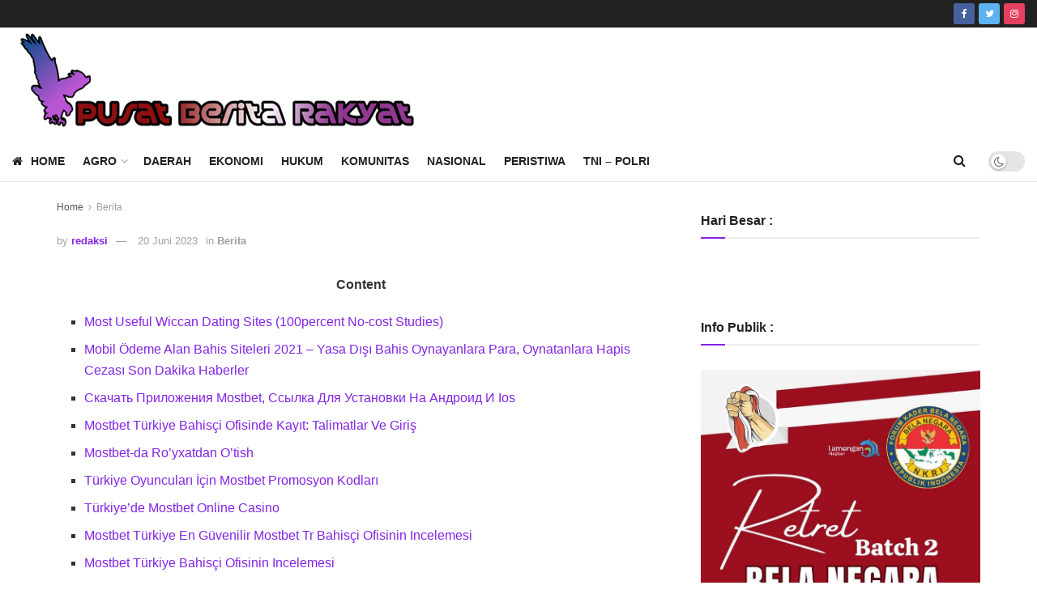

--- FILE ---
content_type: text/html; charset=UTF-8
request_url: https://pusatberitarakyat.com/8645-2/
body_size: 43351
content:
<!doctype html>
<!--[if lt IE 7]> <html class="no-js lt-ie9 lt-ie8 lt-ie7" lang="id"> <![endif]-->
<!--[if IE 7]>    <html class="no-js lt-ie9 lt-ie8" lang="id"> <![endif]-->
<!--[if IE 8]>    <html class="no-js lt-ie9" lang="id"> <![endif]-->
<!--[if IE 9]>    <html class="no-js lt-ie10" lang="id"> <![endif]-->
<!--[if gt IE 8]><!--> <html class="no-js" lang="id"> <!--<![endif]-->
<head>
    <meta http-equiv="Content-Type" content="text/html; charset=UTF-8" />
    <meta name='viewport' content='width=device-width, initial-scale=1, user-scalable=yes' />
    <link rel="profile" href="http://gmpg.org/xfn/11" />
    <link rel="pingback" href="https://pusatberitarakyat.com/xmlrpc.php" />
    <meta name='robots' content='index, follow, max-image-preview:large, max-snippet:-1, max-video-preview:-1' />
			<script type="text/javascript">
              var jnews_ajax_url = '/?ajax-request=jnews'
			</script>
			
	<!-- This site is optimized with the Yoast SEO Premium plugin v21.5 (Yoast SEO v26.8) - https://yoast.com/product/yoast-seo-premium-wordpress/ -->
	<title>- Pusat Berita Rakyat</title>
	<link rel="canonical" href="https://pusatberitarakyat.com/8645-2/" />
	<meta property="og:locale" content="id_ID" />
	<meta property="og:type" content="article" />
	<meta property="og:description" content="Content Most Useful Wiccan Dating Sites (100percent No-cost Studies) Mobil Ödeme Alan Bahis Siteleri 2021 – Yasa Dışı Bahis Oynayanlara Para, Oynatanlara Hapis Cezası Son Dakika Haberler Скачать Приложения Mostbet, Ссылка Для Установки На Андроид И Ios Mostbet Türkiye Bahisçi Ofisinde Kayıt: Talimatlar Ve Giriş Mostbet-da Ro’yxatdan O’tish Türkiye Oyuncuları İçin Mostbet Promosyon Kodları Türkiye’de [&hellip;]" />
	<meta property="og:url" content="https://pusatberitarakyat.com/8645-2/" />
	<meta property="og:site_name" content="Pusat Berita Rakyat" />
	<meta property="article:published_time" content="2022-03-21T04:41:07+00:00" />
	<meta property="article:modified_time" content="2023-06-20T02:06:58+00:00" />
	<meta name="author" content="redaksi" />
	<meta name="twitter:card" content="summary_large_image" />
	<meta name="twitter:label1" content="Ditulis oleh" />
	<meta name="twitter:data1" content="redaksi" />
	<meta name="twitter:label2" content="Estimasi waktu membaca" />
	<meta name="twitter:data2" content="10 menit" />
	<script type="application/ld+json" class="yoast-schema-graph">{"@context":"https://schema.org","@graph":[{"@type":"Article","@id":"https://pusatberitarakyat.com/8645-2/#article","isPartOf":{"@id":"https://pusatberitarakyat.com/8645-2/"},"author":{"name":"redaksi","@id":"https://pusatberitarakyat.com/#/schema/person/193b9852b9f72e1da6017abc6bbcc406"},"headline":"Tidak ada judul","datePublished":"2022-03-21T04:41:07+00:00","dateModified":"2023-06-20T02:06:58+00:00","mainEntityOfPage":{"@id":"https://pusatberitarakyat.com/8645-2/"},"wordCount":2168,"articleSection":["Berita"],"inLanguage":"id"},{"@type":"WebPage","@id":"https://pusatberitarakyat.com/8645-2/","url":"https://pusatberitarakyat.com/8645-2/","name":"- Pusat Berita Rakyat","isPartOf":{"@id":"https://pusatberitarakyat.com/#website"},"datePublished":"2022-03-21T04:41:07+00:00","dateModified":"2023-06-20T02:06:58+00:00","author":{"@id":"https://pusatberitarakyat.com/#/schema/person/193b9852b9f72e1da6017abc6bbcc406"},"inLanguage":"id","potentialAction":[{"@type":"ReadAction","target":["https://pusatberitarakyat.com/8645-2/"]}]},{"@type":"WebSite","@id":"https://pusatberitarakyat.com/#website","url":"https://pusatberitarakyat.com/","name":"Pusat Berita Rakyat","description":"PUBER - Pusat Berita Rakyat","potentialAction":[{"@type":"SearchAction","target":{"@type":"EntryPoint","urlTemplate":"https://pusatberitarakyat.com/?s={search_term_string}"},"query-input":{"@type":"PropertyValueSpecification","valueRequired":true,"valueName":"search_term_string"}}],"inLanguage":"id"},{"@type":"Person","@id":"https://pusatberitarakyat.com/#/schema/person/193b9852b9f72e1da6017abc6bbcc406","name":"redaksi","url":"https://pusatberitarakyat.com/author/redaksi/"}]}</script>
	<!-- / Yoast SEO Premium plugin. -->


<link rel='dns-prefetch' href='//www.googletagmanager.com' />
<link rel='dns-prefetch' href='//pagead2.googlesyndication.com' />
<link rel="alternate" type="application/rss+xml" title="Pusat Berita Rakyat &raquo; Feed" href="https://pusatberitarakyat.com/feed/" />
<link rel="alternate" type="application/rss+xml" title="Pusat Berita Rakyat &raquo; Umpan Komentar" href="https://pusatberitarakyat.com/comments/feed/" />
<link rel="alternate" title="oEmbed (JSON)" type="application/json+oembed" href="https://pusatberitarakyat.com/wp-json/oembed/1.0/embed?url=https%3A%2F%2Fpusatberitarakyat.com%2F8645-2%2F" />
<link rel="alternate" title="oEmbed (XML)" type="text/xml+oembed" href="https://pusatberitarakyat.com/wp-json/oembed/1.0/embed?url=https%3A%2F%2Fpusatberitarakyat.com%2F8645-2%2F&#038;format=xml" />
<style id='wp-img-auto-sizes-contain-inline-css' type='text/css'>
img:is([sizes=auto i],[sizes^="auto," i]){contain-intrinsic-size:3000px 1500px}
/*# sourceURL=wp-img-auto-sizes-contain-inline-css */
</style>
<style id='wp-emoji-styles-inline-css' type='text/css'>

	img.wp-smiley, img.emoji {
		display: inline !important;
		border: none !important;
		box-shadow: none !important;
		height: 1em !important;
		width: 1em !important;
		margin: 0 0.07em !important;
		vertical-align: -0.1em !important;
		background: none !important;
		padding: 0 !important;
	}
/*# sourceURL=wp-emoji-styles-inline-css */
</style>
<link rel='stylesheet' id='js_composer_front-css' href='https://pusatberitarakyat.com/wp-content/plugins/js_composer/assets/css/js_composer.min.css?ver=6.4.2' type='text/css' media='all' />
<link rel='stylesheet' id='mediaelement-css' href='https://pusatberitarakyat.com/wp-includes/js/mediaelement/mediaelementplayer-legacy.min.css?ver=4.2.17' type='text/css' media='all' />
<link rel='stylesheet' id='wp-mediaelement-css' href='https://pusatberitarakyat.com/wp-includes/js/mediaelement/wp-mediaelement.min.css?ver=6.9' type='text/css' media='all' />
<link rel='stylesheet' id='font-awesome-css' href='https://pusatberitarakyat.com/wp-content/themes/jnews/assets/fonts/font-awesome/font-awesome.min.css?ver=7.1.8' type='text/css' media='all' />
<link rel='stylesheet' id='jnews-icon-css' href='https://pusatberitarakyat.com/wp-content/themes/jnews/assets/fonts/jegicon/jegicon.css?ver=7.1.8' type='text/css' media='all' />
<link rel='stylesheet' id='jscrollpane-css' href='https://pusatberitarakyat.com/wp-content/themes/jnews/assets/css/jquery.jscrollpane.css?ver=7.1.8' type='text/css' media='all' />
<link rel='stylesheet' id='oknav-css' href='https://pusatberitarakyat.com/wp-content/themes/jnews/assets/css/okayNav.css?ver=7.1.8' type='text/css' media='all' />
<link rel='stylesheet' id='magnific-popup-css' href='https://pusatberitarakyat.com/wp-content/themes/jnews/assets/css/magnific-popup.css?ver=7.1.8' type='text/css' media='all' />
<link rel='stylesheet' id='chosen-css' href='https://pusatberitarakyat.com/wp-content/themes/jnews/assets/css/chosen/chosen.css?ver=7.1.8' type='text/css' media='all' />
<link rel='stylesheet' id='owl-carousel2-css' href='https://pusatberitarakyat.com/wp-content/themes/jnews/assets/js/owl-carousel2/assets/owl.carousel.min.css?ver=7.1.8' type='text/css' media='all' />
<link rel='stylesheet' id='jnews-main-css' href='https://pusatberitarakyat.com/wp-content/themes/jnews/assets/css/main.css?ver=7.1.8' type='text/css' media='all' />
<link rel='stylesheet' id='jnews-responsive-css' href='https://pusatberitarakyat.com/wp-content/themes/jnews/assets/css/responsive.css?ver=7.1.8' type='text/css' media='all' />
<link rel='stylesheet' id='jnews-pb-temp-css' href='https://pusatberitarakyat.com/wp-content/themes/jnews/assets/css/pb-temp.css?ver=7.1.8' type='text/css' media='all' />
<link rel='stylesheet' id='jnews-style-css' href='https://pusatberitarakyat.com/wp-content/themes/jnews/style.css?ver=7.1.8' type='text/css' media='all' />
<link rel='stylesheet' id='jnews-darkmode-css' href='https://pusatberitarakyat.com/wp-content/themes/jnews/assets/css/darkmode.css?ver=7.1.8' type='text/css' media='all' />
<link rel='stylesheet' id='jnews-select-share-css' href='https://pusatberitarakyat.com/wp-content/plugins/jnews-social-share/assets/css/plugin.css' type='text/css' media='all' />
<link rel='stylesheet' id='jnews-weather-style-css' href='https://pusatberitarakyat.com/wp-content/plugins/jnews-weather/assets/css/plugin.css?ver=7.0.5' type='text/css' media='all' />
<script type="text/javascript" src="https://pusatberitarakyat.com/wp-includes/js/jquery/jquery.min.js?ver=3.7.1" id="jquery-core-js"></script>
<script type="text/javascript" src="https://pusatberitarakyat.com/wp-includes/js/jquery/jquery-migrate.min.js?ver=3.4.1" id="jquery-migrate-js"></script>

<!-- Potongan tag Google (gtag.js) ditambahkan oleh Site Kit -->
<!-- Snippet Google Analytics telah ditambahkan oleh Site Kit -->
<script type="text/javascript" src="https://www.googletagmanager.com/gtag/js?id=G-S714B0Z1PM" id="google_gtagjs-js" async></script>
<script type="text/javascript" id="google_gtagjs-js-after">
/* <![CDATA[ */
window.dataLayer = window.dataLayer || [];function gtag(){dataLayer.push(arguments);}
gtag("set","linker",{"domains":["pusatberitarakyat.com"]});
gtag("js", new Date());
gtag("set", "developer_id.dZTNiMT", true);
gtag("config", "G-S714B0Z1PM");
//# sourceURL=google_gtagjs-js-after
/* ]]> */
</script>
<link rel="https://api.w.org/" href="https://pusatberitarakyat.com/wp-json/" /><link rel="alternate" title="JSON" type="application/json" href="https://pusatberitarakyat.com/wp-json/wp/v2/posts/8645" /><link rel="EditURI" type="application/rsd+xml" title="RSD" href="https://pusatberitarakyat.com/xmlrpc.php?rsd" />
<meta name="generator" content="WordPress 6.9" />
<link rel='shortlink' href='https://pusatberitarakyat.com/?p=8645' />
<meta name="generator" content="Site Kit by Google 1.171.0" />
<!-- Meta tag Google AdSense ditambahkan oleh Site Kit -->
<meta name="google-adsense-platform-account" content="ca-host-pub-2644536267352236">
<meta name="google-adsense-platform-domain" content="sitekit.withgoogle.com">
<!-- Akhir tag meta Google AdSense yang ditambahkan oleh Site Kit -->
      <meta name="onesignal" content="wordpress-plugin"/>
            <script>

      window.OneSignalDeferred = window.OneSignalDeferred || [];

      OneSignalDeferred.push(function(OneSignal) {
        var oneSignal_options = {};
        window._oneSignalInitOptions = oneSignal_options;

        oneSignal_options['serviceWorkerParam'] = { scope: '/wp-content/plugins/onesignal-free-web-push-notifications/sdk_files/push/onesignal/' };
oneSignal_options['serviceWorkerPath'] = 'OneSignalSDKWorker.js';

        OneSignal.Notifications.setDefaultUrl("https://pusatberitarakyat.com");

        oneSignal_options['wordpress'] = true;
oneSignal_options['appId'] = 'd25ea2dd-e34d-4a5f-a3c5-4fe5f4199eae';
oneSignal_options['allowLocalhostAsSecureOrigin'] = true;
oneSignal_options['welcomeNotification'] = { };
oneSignal_options['welcomeNotification']['title'] = "";
oneSignal_options['welcomeNotification']['message'] = "";
oneSignal_options['path'] = "https://pusatberitarakyat.com/wp-content/plugins/onesignal-free-web-push-notifications/sdk_files/";
oneSignal_options['promptOptions'] = { };
oneSignal_options['promptOptions']['actionMessage'] = "Mau dapat notifikasi terupdate dari pusatberitarakyat.com?";
oneSignal_options['promptOptions']['acceptButtonText'] = "IYA SAYA MAU";
oneSignal_options['promptOptions']['cancelButtonText'] = "NANTI AJA";
oneSignal_options['notifyButton'] = { };
oneSignal_options['notifyButton']['enable'] = true;
oneSignal_options['notifyButton']['position'] = 'bottom-left';
oneSignal_options['notifyButton']['theme'] = 'default';
oneSignal_options['notifyButton']['size'] = 'small';
oneSignal_options['notifyButton']['showCredit'] = true;
oneSignal_options['notifyButton']['text'] = {};
              OneSignal.init(window._oneSignalInitOptions);
              OneSignal.Slidedown.promptPush()      });

      function documentInitOneSignal() {
        var oneSignal_elements = document.getElementsByClassName("OneSignal-prompt");

        var oneSignalLinkClickHandler = function(event) { OneSignal.Notifications.requestPermission(); event.preventDefault(); };        for(var i = 0; i < oneSignal_elements.length; i++)
          oneSignal_elements[i].addEventListener('click', oneSignalLinkClickHandler, false);
      }

      if (document.readyState === 'complete') {
           documentInitOneSignal();
      }
      else {
           window.addEventListener("load", function(event){
               documentInitOneSignal();
          });
      }
    </script>
<meta name="generator" content="Powered by WPBakery Page Builder - drag and drop page builder for WordPress."/>

<!-- Snippet Google AdSense telah ditambahkan oleh Site Kit -->
<script type="text/javascript" async="async" src="https://pagead2.googlesyndication.com/pagead/js/adsbygoogle.js?client=ca-pub-6773277734845729&amp;host=ca-host-pub-2644536267352236" crossorigin="anonymous"></script>

<!-- Snippet Google AdSense penutup telah ditambahkan oleh Site Kit -->
<script type='application/ld+json'>{"@context":"http:\/\/schema.org","@type":"Organization","@id":"https:\/\/pusatberitarakyat.com\/#organization","url":"https:\/\/pusatberitarakyat.com\/","name":"","logo":{"@type":"ImageObject","url":""},"sameAs":["https:\/\/www.facebook.com\/","https:\/\/twitter.com\/"]}</script>
<script type='application/ld+json'>{"@context":"http:\/\/schema.org","@type":"WebSite","@id":"https:\/\/pusatberitarakyat.com\/#website","url":"https:\/\/pusatberitarakyat.com\/","name":"","potentialAction":{"@type":"SearchAction","target":"https:\/\/pusatberitarakyat.com\/?s={search_term_string}","query-input":"required name=search_term_string"}}</script>
<link rel="icon" href="https://pusatberitarakyat.com/wp-content/uploads/2021/04/cropped-elang-32x32.png" sizes="32x32" />
<link rel="icon" href="https://pusatberitarakyat.com/wp-content/uploads/2021/04/cropped-elang-192x192.png" sizes="192x192" />
<link rel="apple-touch-icon" href="https://pusatberitarakyat.com/wp-content/uploads/2021/04/cropped-elang-180x180.png" />
<meta name="msapplication-TileImage" content="https://pusatberitarakyat.com/wp-content/uploads/2021/04/cropped-elang-270x270.png" />
<style id="jeg_dynamic_css" type="text/css" data-type="jeg_custom-css">.jeg_container, .jeg_content, .jeg_boxed .jeg_main .jeg_container, .jeg_autoload_separator { background-color : #ffffff; } a,.jeg_menu_style_5 > li > a:hover,.jeg_menu_style_5 > li.sfHover > a,.jeg_menu_style_5 > li.current-menu-item > a,.jeg_menu_style_5 > li.current-menu-ancestor > a,.jeg_navbar .jeg_menu:not(.jeg_main_menu) > li > a:hover,.jeg_midbar .jeg_menu:not(.jeg_main_menu) > li > a:hover,.jeg_side_tabs li.active,.jeg_block_heading_5 strong,.jeg_block_heading_6 strong,.jeg_block_heading_7 strong,.jeg_block_heading_8 strong,.jeg_subcat_list li a:hover,.jeg_subcat_list li button:hover,.jeg_pl_lg_7 .jeg_thumb .jeg_post_category a,.jeg_pl_xs_2:before,.jeg_pl_xs_4 .jeg_postblock_content:before,.jeg_postblock .jeg_post_title a:hover,.jeg_hero_style_6 .jeg_post_title a:hover,.jeg_sidefeed .jeg_pl_xs_3 .jeg_post_title a:hover,.widget_jnews_popular .jeg_post_title a:hover,.jeg_meta_author a,.widget_archive li a:hover,.widget_pages li a:hover,.widget_meta li a:hover,.widget_recent_entries li a:hover,.widget_rss li a:hover,.widget_rss cite,.widget_categories li a:hover,.widget_categories li.current-cat > a,#breadcrumbs a:hover,.jeg_share_count .counts,.commentlist .bypostauthor > .comment-body > .comment-author > .fn,span.required,.jeg_review_title,.bestprice .price,.authorlink a:hover,.jeg_vertical_playlist .jeg_video_playlist_play_icon,.jeg_vertical_playlist .jeg_video_playlist_item.active .jeg_video_playlist_thumbnail:before,.jeg_horizontal_playlist .jeg_video_playlist_play,.woocommerce li.product .pricegroup .button,.widget_display_forums li a:hover,.widget_display_topics li:before,.widget_display_replies li:before,.widget_display_views li:before,.bbp-breadcrumb a:hover,.jeg_mobile_menu li.sfHover > a,.jeg_mobile_menu li a:hover,.split-template-6 .pagenum { color : #8224e3; } .jeg_menu_style_1 > li > a:before,.jeg_menu_style_2 > li > a:before,.jeg_menu_style_3 > li > a:before,.jeg_side_toggle,.jeg_slide_caption .jeg_post_category a,.jeg_slider_type_1 .owl-nav .owl-next,.jeg_block_heading_1 .jeg_block_title span,.jeg_block_heading_2 .jeg_block_title span,.jeg_block_heading_3,.jeg_block_heading_4 .jeg_block_title span,.jeg_block_heading_6:after,.jeg_pl_lg_box .jeg_post_category a,.jeg_pl_md_box .jeg_post_category a,.jeg_readmore:hover,.jeg_thumb .jeg_post_category a,.jeg_block_loadmore a:hover, .jeg_postblock.alt .jeg_block_loadmore a:hover,.jeg_block_loadmore a.active,.jeg_postblock_carousel_2 .jeg_post_category a,.jeg_heroblock .jeg_post_category a,.jeg_pagenav_1 .page_number.active,.jeg_pagenav_1 .page_number.active:hover,input[type="submit"],.btn,.button,.widget_tag_cloud a:hover,.popularpost_item:hover .jeg_post_title a:before,.jeg_splitpost_4 .page_nav,.jeg_splitpost_5 .page_nav,.jeg_post_via a:hover,.jeg_post_source a:hover,.jeg_post_tags a:hover,.comment-reply-title small a:before,.comment-reply-title small a:after,.jeg_storelist .productlink,.authorlink li.active a:before,.jeg_footer.dark .socials_widget:not(.nobg) a:hover .fa,.jeg_breakingnews_title,.jeg_overlay_slider_bottom.owl-carousel .owl-nav div,.jeg_overlay_slider_bottom.owl-carousel .owl-nav div:hover,.jeg_vertical_playlist .jeg_video_playlist_current,.woocommerce span.onsale,.woocommerce #respond input#submit:hover,.woocommerce a.button:hover,.woocommerce button.button:hover,.woocommerce input.button:hover,.woocommerce #respond input#submit.alt,.woocommerce a.button.alt,.woocommerce button.button.alt,.woocommerce input.button.alt,.jeg_popup_post .caption,.jeg_footer.dark input[type="submit"],.jeg_footer.dark .btn,.jeg_footer.dark .button,.footer_widget.widget_tag_cloud a:hover, .jeg_inner_content .content-inner .jeg_post_category a:hover, #buddypress .standard-form button, #buddypress a.button, #buddypress input[type="submit"], #buddypress input[type="button"], #buddypress input[type="reset"], #buddypress ul.button-nav li a, #buddypress .generic-button a, #buddypress .generic-button button, #buddypress .comment-reply-link, #buddypress a.bp-title-button, #buddypress.buddypress-wrap .members-list li .user-update .activity-read-more a, div#buddypress .standard-form button:hover,div#buddypress a.button:hover,div#buddypress input[type="submit"]:hover,div#buddypress input[type="button"]:hover,div#buddypress input[type="reset"]:hover,div#buddypress ul.button-nav li a:hover,div#buddypress .generic-button a:hover,div#buddypress .generic-button button:hover,div#buddypress .comment-reply-link:hover,div#buddypress a.bp-title-button:hover,div#buddypress.buddypress-wrap .members-list li .user-update .activity-read-more a:hover, #buddypress #item-nav .item-list-tabs ul li a:before, .jeg_inner_content .jeg_meta_container .follow-wrapper a { background-color : #8224e3; } .jeg_block_heading_7 .jeg_block_title span, .jeg_readmore:hover, .jeg_block_loadmore a:hover, .jeg_block_loadmore a.active, .jeg_pagenav_1 .page_number.active, .jeg_pagenav_1 .page_number.active:hover, .jeg_pagenav_3 .page_number:hover, .jeg_prevnext_post a:hover h3, .jeg_overlay_slider .jeg_post_category, .jeg_sidefeed .jeg_post.active, .jeg_vertical_playlist.jeg_vertical_playlist .jeg_video_playlist_item.active .jeg_video_playlist_thumbnail img, .jeg_horizontal_playlist .jeg_video_playlist_item.active { border-color : #8224e3; } .jeg_tabpost_nav li.active, .woocommerce div.product .woocommerce-tabs ul.tabs li.active { border-bottom-color : #8224e3; } #jeg_off_canvas.dark .jeg_mobile_wrapper, #jeg_off_canvas .jeg_mobile_wrapper { background : #b78ce2; } .jeg_mobile_wrapper .nav_wrap:before { background : rgba(152,77,226,0.82); } </style><style type="text/css">
					.no_thumbnail .jeg_thumb,
					.thumbnail-container.no_thumbnail {
					    display: none !important;
					}
					.jeg_search_result .jeg_pl_xs_3.no_thumbnail .jeg_postblock_content,
					.jeg_sidefeed .jeg_pl_xs_3.no_thumbnail .jeg_postblock_content,
					.jeg_pl_sm.no_thumbnail .jeg_postblock_content {
					    margin-left: 0;
					}
					.jeg_postblock_11 .no_thumbnail .jeg_postblock_content,
					.jeg_postblock_12 .no_thumbnail .jeg_postblock_content,
					.jeg_postblock_12.jeg_col_3o3 .no_thumbnail .jeg_postblock_content  {
					    margin-top: 0;
					}
					.jeg_postblock_15 .jeg_pl_md_box.no_thumbnail .jeg_postblock_content,
					.jeg_postblock_19 .jeg_pl_md_box.no_thumbnail .jeg_postblock_content,
					.jeg_postblock_24 .jeg_pl_md_box.no_thumbnail .jeg_postblock_content,
					.jeg_sidefeed .jeg_pl_md_box .jeg_postblock_content {
					    position: relative;
					}
					.jeg_postblock_carousel_2 .no_thumbnail .jeg_post_title a,
					.jeg_postblock_carousel_2 .no_thumbnail .jeg_post_title a:hover,
					.jeg_postblock_carousel_2 .no_thumbnail .jeg_post_meta .fa {
					    color: #212121 !important;
					} 
				</style>		<style type="text/css" id="wp-custom-css">
			.flex-control-nav {
    display: none;
}

.nivo-controlNav {
    display: none;
}		</style>
		<noscript><style> .wpb_animate_when_almost_visible { opacity: 1; }</style></noscript><style id='wp-block-gallery-inline-css' type='text/css'>
.blocks-gallery-grid:not(.has-nested-images),.wp-block-gallery:not(.has-nested-images){display:flex;flex-wrap:wrap;list-style-type:none;margin:0;padding:0}.blocks-gallery-grid:not(.has-nested-images) .blocks-gallery-image,.blocks-gallery-grid:not(.has-nested-images) .blocks-gallery-item,.wp-block-gallery:not(.has-nested-images) .blocks-gallery-image,.wp-block-gallery:not(.has-nested-images) .blocks-gallery-item{display:flex;flex-direction:column;flex-grow:1;justify-content:center;margin:0 1em 1em 0;position:relative;width:calc(50% - 1em)}.blocks-gallery-grid:not(.has-nested-images) .blocks-gallery-image:nth-of-type(2n),.blocks-gallery-grid:not(.has-nested-images) .blocks-gallery-item:nth-of-type(2n),.wp-block-gallery:not(.has-nested-images) .blocks-gallery-image:nth-of-type(2n),.wp-block-gallery:not(.has-nested-images) .blocks-gallery-item:nth-of-type(2n){margin-right:0}.blocks-gallery-grid:not(.has-nested-images) .blocks-gallery-image figure,.blocks-gallery-grid:not(.has-nested-images) .blocks-gallery-item figure,.wp-block-gallery:not(.has-nested-images) .blocks-gallery-image figure,.wp-block-gallery:not(.has-nested-images) .blocks-gallery-item figure{align-items:flex-end;display:flex;height:100%;justify-content:flex-start;margin:0}.blocks-gallery-grid:not(.has-nested-images) .blocks-gallery-image img,.blocks-gallery-grid:not(.has-nested-images) .blocks-gallery-item img,.wp-block-gallery:not(.has-nested-images) .blocks-gallery-image img,.wp-block-gallery:not(.has-nested-images) .blocks-gallery-item img{display:block;height:auto;max-width:100%;width:auto}.blocks-gallery-grid:not(.has-nested-images) .blocks-gallery-image figcaption,.blocks-gallery-grid:not(.has-nested-images) .blocks-gallery-item figcaption,.wp-block-gallery:not(.has-nested-images) .blocks-gallery-image figcaption,.wp-block-gallery:not(.has-nested-images) .blocks-gallery-item figcaption{background:linear-gradient(0deg,#000000b3,#0000004d 70%,#0000);bottom:0;box-sizing:border-box;color:#fff;font-size:.8em;margin:0;max-height:100%;overflow:auto;padding:3em .77em .7em;position:absolute;text-align:center;width:100%;z-index:2}.blocks-gallery-grid:not(.has-nested-images) .blocks-gallery-image figcaption img,.blocks-gallery-grid:not(.has-nested-images) .blocks-gallery-item figcaption img,.wp-block-gallery:not(.has-nested-images) .blocks-gallery-image figcaption img,.wp-block-gallery:not(.has-nested-images) .blocks-gallery-item figcaption img{display:inline}.blocks-gallery-grid:not(.has-nested-images) figcaption,.wp-block-gallery:not(.has-nested-images) figcaption{flex-grow:1}.blocks-gallery-grid:not(.has-nested-images).is-cropped .blocks-gallery-image a,.blocks-gallery-grid:not(.has-nested-images).is-cropped .blocks-gallery-image img,.blocks-gallery-grid:not(.has-nested-images).is-cropped .blocks-gallery-item a,.blocks-gallery-grid:not(.has-nested-images).is-cropped .blocks-gallery-item img,.wp-block-gallery:not(.has-nested-images).is-cropped .blocks-gallery-image a,.wp-block-gallery:not(.has-nested-images).is-cropped .blocks-gallery-image img,.wp-block-gallery:not(.has-nested-images).is-cropped .blocks-gallery-item a,.wp-block-gallery:not(.has-nested-images).is-cropped .blocks-gallery-item img{flex:1;height:100%;object-fit:cover;width:100%}.blocks-gallery-grid:not(.has-nested-images).columns-1 .blocks-gallery-image,.blocks-gallery-grid:not(.has-nested-images).columns-1 .blocks-gallery-item,.wp-block-gallery:not(.has-nested-images).columns-1 .blocks-gallery-image,.wp-block-gallery:not(.has-nested-images).columns-1 .blocks-gallery-item{margin-right:0;width:100%}@media (min-width:600px){.blocks-gallery-grid:not(.has-nested-images).columns-3 .blocks-gallery-image,.blocks-gallery-grid:not(.has-nested-images).columns-3 .blocks-gallery-item,.wp-block-gallery:not(.has-nested-images).columns-3 .blocks-gallery-image,.wp-block-gallery:not(.has-nested-images).columns-3 .blocks-gallery-item{margin-right:1em;width:calc(33.33333% - .66667em)}.blocks-gallery-grid:not(.has-nested-images).columns-4 .blocks-gallery-image,.blocks-gallery-grid:not(.has-nested-images).columns-4 .blocks-gallery-item,.wp-block-gallery:not(.has-nested-images).columns-4 .blocks-gallery-image,.wp-block-gallery:not(.has-nested-images).columns-4 .blocks-gallery-item{margin-right:1em;width:calc(25% - .75em)}.blocks-gallery-grid:not(.has-nested-images).columns-5 .blocks-gallery-image,.blocks-gallery-grid:not(.has-nested-images).columns-5 .blocks-gallery-item,.wp-block-gallery:not(.has-nested-images).columns-5 .blocks-gallery-image,.wp-block-gallery:not(.has-nested-images).columns-5 .blocks-gallery-item{margin-right:1em;width:calc(20% - .8em)}.blocks-gallery-grid:not(.has-nested-images).columns-6 .blocks-gallery-image,.blocks-gallery-grid:not(.has-nested-images).columns-6 .blocks-gallery-item,.wp-block-gallery:not(.has-nested-images).columns-6 .blocks-gallery-image,.wp-block-gallery:not(.has-nested-images).columns-6 .blocks-gallery-item{margin-right:1em;width:calc(16.66667% - .83333em)}.blocks-gallery-grid:not(.has-nested-images).columns-7 .blocks-gallery-image,.blocks-gallery-grid:not(.has-nested-images).columns-7 .blocks-gallery-item,.wp-block-gallery:not(.has-nested-images).columns-7 .blocks-gallery-image,.wp-block-gallery:not(.has-nested-images).columns-7 .blocks-gallery-item{margin-right:1em;width:calc(14.28571% - .85714em)}.blocks-gallery-grid:not(.has-nested-images).columns-8 .blocks-gallery-image,.blocks-gallery-grid:not(.has-nested-images).columns-8 .blocks-gallery-item,.wp-block-gallery:not(.has-nested-images).columns-8 .blocks-gallery-image,.wp-block-gallery:not(.has-nested-images).columns-8 .blocks-gallery-item{margin-right:1em;width:calc(12.5% - .875em)}.blocks-gallery-grid:not(.has-nested-images).columns-1 .blocks-gallery-image:nth-of-type(1n),.blocks-gallery-grid:not(.has-nested-images).columns-1 .blocks-gallery-item:nth-of-type(1n),.blocks-gallery-grid:not(.has-nested-images).columns-2 .blocks-gallery-image:nth-of-type(2n),.blocks-gallery-grid:not(.has-nested-images).columns-2 .blocks-gallery-item:nth-of-type(2n),.blocks-gallery-grid:not(.has-nested-images).columns-3 .blocks-gallery-image:nth-of-type(3n),.blocks-gallery-grid:not(.has-nested-images).columns-3 .blocks-gallery-item:nth-of-type(3n),.blocks-gallery-grid:not(.has-nested-images).columns-4 .blocks-gallery-image:nth-of-type(4n),.blocks-gallery-grid:not(.has-nested-images).columns-4 .blocks-gallery-item:nth-of-type(4n),.blocks-gallery-grid:not(.has-nested-images).columns-5 .blocks-gallery-image:nth-of-type(5n),.blocks-gallery-grid:not(.has-nested-images).columns-5 .blocks-gallery-item:nth-of-type(5n),.blocks-gallery-grid:not(.has-nested-images).columns-6 .blocks-gallery-image:nth-of-type(6n),.blocks-gallery-grid:not(.has-nested-images).columns-6 .blocks-gallery-item:nth-of-type(6n),.blocks-gallery-grid:not(.has-nested-images).columns-7 .blocks-gallery-image:nth-of-type(7n),.blocks-gallery-grid:not(.has-nested-images).columns-7 .blocks-gallery-item:nth-of-type(7n),.blocks-gallery-grid:not(.has-nested-images).columns-8 .blocks-gallery-image:nth-of-type(8n),.blocks-gallery-grid:not(.has-nested-images).columns-8 .blocks-gallery-item:nth-of-type(8n),.wp-block-gallery:not(.has-nested-images).columns-1 .blocks-gallery-image:nth-of-type(1n),.wp-block-gallery:not(.has-nested-images).columns-1 .blocks-gallery-item:nth-of-type(1n),.wp-block-gallery:not(.has-nested-images).columns-2 .blocks-gallery-image:nth-of-type(2n),.wp-block-gallery:not(.has-nested-images).columns-2 .blocks-gallery-item:nth-of-type(2n),.wp-block-gallery:not(.has-nested-images).columns-3 .blocks-gallery-image:nth-of-type(3n),.wp-block-gallery:not(.has-nested-images).columns-3 .blocks-gallery-item:nth-of-type(3n),.wp-block-gallery:not(.has-nested-images).columns-4 .blocks-gallery-image:nth-of-type(4n),.wp-block-gallery:not(.has-nested-images).columns-4 .blocks-gallery-item:nth-of-type(4n),.wp-block-gallery:not(.has-nested-images).columns-5 .blocks-gallery-image:nth-of-type(5n),.wp-block-gallery:not(.has-nested-images).columns-5 .blocks-gallery-item:nth-of-type(5n),.wp-block-gallery:not(.has-nested-images).columns-6 .blocks-gallery-image:nth-of-type(6n),.wp-block-gallery:not(.has-nested-images).columns-6 .blocks-gallery-item:nth-of-type(6n),.wp-block-gallery:not(.has-nested-images).columns-7 .blocks-gallery-image:nth-of-type(7n),.wp-block-gallery:not(.has-nested-images).columns-7 .blocks-gallery-item:nth-of-type(7n),.wp-block-gallery:not(.has-nested-images).columns-8 .blocks-gallery-image:nth-of-type(8n),.wp-block-gallery:not(.has-nested-images).columns-8 .blocks-gallery-item:nth-of-type(8n){margin-right:0}}.blocks-gallery-grid:not(.has-nested-images) .blocks-gallery-image:last-child,.blocks-gallery-grid:not(.has-nested-images) .blocks-gallery-item:last-child,.wp-block-gallery:not(.has-nested-images) .blocks-gallery-image:last-child,.wp-block-gallery:not(.has-nested-images) .blocks-gallery-item:last-child{margin-right:0}.blocks-gallery-grid:not(.has-nested-images).alignleft,.blocks-gallery-grid:not(.has-nested-images).alignright,.wp-block-gallery:not(.has-nested-images).alignleft,.wp-block-gallery:not(.has-nested-images).alignright{max-width:420px;width:100%}.blocks-gallery-grid:not(.has-nested-images).aligncenter .blocks-gallery-item figure,.wp-block-gallery:not(.has-nested-images).aligncenter .blocks-gallery-item figure{justify-content:center}.wp-block-gallery:not(.is-cropped) .blocks-gallery-item{align-self:flex-start}figure.wp-block-gallery.has-nested-images{align-items:normal}.wp-block-gallery.has-nested-images figure.wp-block-image:not(#individual-image){margin:0;width:calc(50% - var(--wp--style--unstable-gallery-gap, 16px)/2)}.wp-block-gallery.has-nested-images figure.wp-block-image{box-sizing:border-box;display:flex;flex-direction:column;flex-grow:1;justify-content:center;max-width:100%;position:relative}.wp-block-gallery.has-nested-images figure.wp-block-image>a,.wp-block-gallery.has-nested-images figure.wp-block-image>div{flex-direction:column;flex-grow:1;margin:0}.wp-block-gallery.has-nested-images figure.wp-block-image img{display:block;height:auto;max-width:100%!important;width:auto}.wp-block-gallery.has-nested-images figure.wp-block-image figcaption,.wp-block-gallery.has-nested-images figure.wp-block-image:has(figcaption):before{bottom:0;left:0;max-height:100%;position:absolute;right:0}.wp-block-gallery.has-nested-images figure.wp-block-image:has(figcaption):before{backdrop-filter:blur(3px);content:"";height:100%;-webkit-mask-image:linear-gradient(0deg,#000 20%,#0000);mask-image:linear-gradient(0deg,#000 20%,#0000);max-height:40%;pointer-events:none}.wp-block-gallery.has-nested-images figure.wp-block-image figcaption{box-sizing:border-box;color:#fff;font-size:13px;margin:0;overflow:auto;padding:1em;text-align:center;text-shadow:0 0 1.5px #000}.wp-block-gallery.has-nested-images figure.wp-block-image figcaption::-webkit-scrollbar{height:12px;width:12px}.wp-block-gallery.has-nested-images figure.wp-block-image figcaption::-webkit-scrollbar-track{background-color:initial}.wp-block-gallery.has-nested-images figure.wp-block-image figcaption::-webkit-scrollbar-thumb{background-clip:padding-box;background-color:initial;border:3px solid #0000;border-radius:8px}.wp-block-gallery.has-nested-images figure.wp-block-image figcaption:focus-within::-webkit-scrollbar-thumb,.wp-block-gallery.has-nested-images figure.wp-block-image figcaption:focus::-webkit-scrollbar-thumb,.wp-block-gallery.has-nested-images figure.wp-block-image figcaption:hover::-webkit-scrollbar-thumb{background-color:#fffc}.wp-block-gallery.has-nested-images figure.wp-block-image figcaption{scrollbar-color:#0000 #0000;scrollbar-gutter:stable both-edges;scrollbar-width:thin}.wp-block-gallery.has-nested-images figure.wp-block-image figcaption:focus,.wp-block-gallery.has-nested-images figure.wp-block-image figcaption:focus-within,.wp-block-gallery.has-nested-images figure.wp-block-image figcaption:hover{scrollbar-color:#fffc #0000}.wp-block-gallery.has-nested-images figure.wp-block-image figcaption{will-change:transform}@media (hover:none){.wp-block-gallery.has-nested-images figure.wp-block-image figcaption{scrollbar-color:#fffc #0000}}.wp-block-gallery.has-nested-images figure.wp-block-image figcaption{background:linear-gradient(0deg,#0006,#0000)}.wp-block-gallery.has-nested-images figure.wp-block-image figcaption img{display:inline}.wp-block-gallery.has-nested-images figure.wp-block-image figcaption a{color:inherit}.wp-block-gallery.has-nested-images figure.wp-block-image.has-custom-border img{box-sizing:border-box}.wp-block-gallery.has-nested-images figure.wp-block-image.has-custom-border>a,.wp-block-gallery.has-nested-images figure.wp-block-image.has-custom-border>div,.wp-block-gallery.has-nested-images figure.wp-block-image.is-style-rounded>a,.wp-block-gallery.has-nested-images figure.wp-block-image.is-style-rounded>div{flex:1 1 auto}.wp-block-gallery.has-nested-images figure.wp-block-image.has-custom-border figcaption,.wp-block-gallery.has-nested-images figure.wp-block-image.is-style-rounded figcaption{background:none;color:inherit;flex:initial;margin:0;padding:10px 10px 9px;position:relative;text-shadow:none}.wp-block-gallery.has-nested-images figure.wp-block-image.has-custom-border:before,.wp-block-gallery.has-nested-images figure.wp-block-image.is-style-rounded:before{content:none}.wp-block-gallery.has-nested-images figcaption{flex-basis:100%;flex-grow:1;text-align:center}.wp-block-gallery.has-nested-images:not(.is-cropped) figure.wp-block-image:not(#individual-image){margin-bottom:auto;margin-top:0}.wp-block-gallery.has-nested-images.is-cropped figure.wp-block-image:not(#individual-image){align-self:inherit}.wp-block-gallery.has-nested-images.is-cropped figure.wp-block-image:not(#individual-image)>a,.wp-block-gallery.has-nested-images.is-cropped figure.wp-block-image:not(#individual-image)>div:not(.components-drop-zone){display:flex}.wp-block-gallery.has-nested-images.is-cropped figure.wp-block-image:not(#individual-image) a,.wp-block-gallery.has-nested-images.is-cropped figure.wp-block-image:not(#individual-image) img{flex:1 0 0%;height:100%;object-fit:cover;width:100%}.wp-block-gallery.has-nested-images.columns-1 figure.wp-block-image:not(#individual-image){width:100%}@media (min-width:600px){.wp-block-gallery.has-nested-images.columns-3 figure.wp-block-image:not(#individual-image){width:calc(33.33333% - var(--wp--style--unstable-gallery-gap, 16px)*.66667)}.wp-block-gallery.has-nested-images.columns-4 figure.wp-block-image:not(#individual-image){width:calc(25% - var(--wp--style--unstable-gallery-gap, 16px)*.75)}.wp-block-gallery.has-nested-images.columns-5 figure.wp-block-image:not(#individual-image){width:calc(20% - var(--wp--style--unstable-gallery-gap, 16px)*.8)}.wp-block-gallery.has-nested-images.columns-6 figure.wp-block-image:not(#individual-image){width:calc(16.66667% - var(--wp--style--unstable-gallery-gap, 16px)*.83333)}.wp-block-gallery.has-nested-images.columns-7 figure.wp-block-image:not(#individual-image){width:calc(14.28571% - var(--wp--style--unstable-gallery-gap, 16px)*.85714)}.wp-block-gallery.has-nested-images.columns-8 figure.wp-block-image:not(#individual-image){width:calc(12.5% - var(--wp--style--unstable-gallery-gap, 16px)*.875)}.wp-block-gallery.has-nested-images.columns-default figure.wp-block-image:not(#individual-image){width:calc(33.33% - var(--wp--style--unstable-gallery-gap, 16px)*.66667)}.wp-block-gallery.has-nested-images.columns-default figure.wp-block-image:not(#individual-image):first-child:nth-last-child(2),.wp-block-gallery.has-nested-images.columns-default figure.wp-block-image:not(#individual-image):first-child:nth-last-child(2)~figure.wp-block-image:not(#individual-image){width:calc(50% - var(--wp--style--unstable-gallery-gap, 16px)*.5)}.wp-block-gallery.has-nested-images.columns-default figure.wp-block-image:not(#individual-image):first-child:last-child{width:100%}}.wp-block-gallery.has-nested-images.alignleft,.wp-block-gallery.has-nested-images.alignright{max-width:420px;width:100%}.wp-block-gallery.has-nested-images.aligncenter{justify-content:center}
/*# sourceURL=https://pusatberitarakyat.com/wp-includes/blocks/gallery/style.min.css */
</style>
<style id='global-styles-inline-css' type='text/css'>
:root{--wp--preset--aspect-ratio--square: 1;--wp--preset--aspect-ratio--4-3: 4/3;--wp--preset--aspect-ratio--3-4: 3/4;--wp--preset--aspect-ratio--3-2: 3/2;--wp--preset--aspect-ratio--2-3: 2/3;--wp--preset--aspect-ratio--16-9: 16/9;--wp--preset--aspect-ratio--9-16: 9/16;--wp--preset--color--black: #000000;--wp--preset--color--cyan-bluish-gray: #abb8c3;--wp--preset--color--white: #ffffff;--wp--preset--color--pale-pink: #f78da7;--wp--preset--color--vivid-red: #cf2e2e;--wp--preset--color--luminous-vivid-orange: #ff6900;--wp--preset--color--luminous-vivid-amber: #fcb900;--wp--preset--color--light-green-cyan: #7bdcb5;--wp--preset--color--vivid-green-cyan: #00d084;--wp--preset--color--pale-cyan-blue: #8ed1fc;--wp--preset--color--vivid-cyan-blue: #0693e3;--wp--preset--color--vivid-purple: #9b51e0;--wp--preset--gradient--vivid-cyan-blue-to-vivid-purple: linear-gradient(135deg,rgb(6,147,227) 0%,rgb(155,81,224) 100%);--wp--preset--gradient--light-green-cyan-to-vivid-green-cyan: linear-gradient(135deg,rgb(122,220,180) 0%,rgb(0,208,130) 100%);--wp--preset--gradient--luminous-vivid-amber-to-luminous-vivid-orange: linear-gradient(135deg,rgb(252,185,0) 0%,rgb(255,105,0) 100%);--wp--preset--gradient--luminous-vivid-orange-to-vivid-red: linear-gradient(135deg,rgb(255,105,0) 0%,rgb(207,46,46) 100%);--wp--preset--gradient--very-light-gray-to-cyan-bluish-gray: linear-gradient(135deg,rgb(238,238,238) 0%,rgb(169,184,195) 100%);--wp--preset--gradient--cool-to-warm-spectrum: linear-gradient(135deg,rgb(74,234,220) 0%,rgb(151,120,209) 20%,rgb(207,42,186) 40%,rgb(238,44,130) 60%,rgb(251,105,98) 80%,rgb(254,248,76) 100%);--wp--preset--gradient--blush-light-purple: linear-gradient(135deg,rgb(255,206,236) 0%,rgb(152,150,240) 100%);--wp--preset--gradient--blush-bordeaux: linear-gradient(135deg,rgb(254,205,165) 0%,rgb(254,45,45) 50%,rgb(107,0,62) 100%);--wp--preset--gradient--luminous-dusk: linear-gradient(135deg,rgb(255,203,112) 0%,rgb(199,81,192) 50%,rgb(65,88,208) 100%);--wp--preset--gradient--pale-ocean: linear-gradient(135deg,rgb(255,245,203) 0%,rgb(182,227,212) 50%,rgb(51,167,181) 100%);--wp--preset--gradient--electric-grass: linear-gradient(135deg,rgb(202,248,128) 0%,rgb(113,206,126) 100%);--wp--preset--gradient--midnight: linear-gradient(135deg,rgb(2,3,129) 0%,rgb(40,116,252) 100%);--wp--preset--font-size--small: 13px;--wp--preset--font-size--medium: 20px;--wp--preset--font-size--large: 36px;--wp--preset--font-size--x-large: 42px;--wp--preset--spacing--20: 0.44rem;--wp--preset--spacing--30: 0.67rem;--wp--preset--spacing--40: 1rem;--wp--preset--spacing--50: 1.5rem;--wp--preset--spacing--60: 2.25rem;--wp--preset--spacing--70: 3.38rem;--wp--preset--spacing--80: 5.06rem;--wp--preset--shadow--natural: 6px 6px 9px rgba(0, 0, 0, 0.2);--wp--preset--shadow--deep: 12px 12px 50px rgba(0, 0, 0, 0.4);--wp--preset--shadow--sharp: 6px 6px 0px rgba(0, 0, 0, 0.2);--wp--preset--shadow--outlined: 6px 6px 0px -3px rgb(255, 255, 255), 6px 6px rgb(0, 0, 0);--wp--preset--shadow--crisp: 6px 6px 0px rgb(0, 0, 0);}:where(.is-layout-flex){gap: 0.5em;}:where(.is-layout-grid){gap: 0.5em;}body .is-layout-flex{display: flex;}.is-layout-flex{flex-wrap: wrap;align-items: center;}.is-layout-flex > :is(*, div){margin: 0;}body .is-layout-grid{display: grid;}.is-layout-grid > :is(*, div){margin: 0;}:where(.wp-block-columns.is-layout-flex){gap: 2em;}:where(.wp-block-columns.is-layout-grid){gap: 2em;}:where(.wp-block-post-template.is-layout-flex){gap: 1.25em;}:where(.wp-block-post-template.is-layout-grid){gap: 1.25em;}.has-black-color{color: var(--wp--preset--color--black) !important;}.has-cyan-bluish-gray-color{color: var(--wp--preset--color--cyan-bluish-gray) !important;}.has-white-color{color: var(--wp--preset--color--white) !important;}.has-pale-pink-color{color: var(--wp--preset--color--pale-pink) !important;}.has-vivid-red-color{color: var(--wp--preset--color--vivid-red) !important;}.has-luminous-vivid-orange-color{color: var(--wp--preset--color--luminous-vivid-orange) !important;}.has-luminous-vivid-amber-color{color: var(--wp--preset--color--luminous-vivid-amber) !important;}.has-light-green-cyan-color{color: var(--wp--preset--color--light-green-cyan) !important;}.has-vivid-green-cyan-color{color: var(--wp--preset--color--vivid-green-cyan) !important;}.has-pale-cyan-blue-color{color: var(--wp--preset--color--pale-cyan-blue) !important;}.has-vivid-cyan-blue-color{color: var(--wp--preset--color--vivid-cyan-blue) !important;}.has-vivid-purple-color{color: var(--wp--preset--color--vivid-purple) !important;}.has-black-background-color{background-color: var(--wp--preset--color--black) !important;}.has-cyan-bluish-gray-background-color{background-color: var(--wp--preset--color--cyan-bluish-gray) !important;}.has-white-background-color{background-color: var(--wp--preset--color--white) !important;}.has-pale-pink-background-color{background-color: var(--wp--preset--color--pale-pink) !important;}.has-vivid-red-background-color{background-color: var(--wp--preset--color--vivid-red) !important;}.has-luminous-vivid-orange-background-color{background-color: var(--wp--preset--color--luminous-vivid-orange) !important;}.has-luminous-vivid-amber-background-color{background-color: var(--wp--preset--color--luminous-vivid-amber) !important;}.has-light-green-cyan-background-color{background-color: var(--wp--preset--color--light-green-cyan) !important;}.has-vivid-green-cyan-background-color{background-color: var(--wp--preset--color--vivid-green-cyan) !important;}.has-pale-cyan-blue-background-color{background-color: var(--wp--preset--color--pale-cyan-blue) !important;}.has-vivid-cyan-blue-background-color{background-color: var(--wp--preset--color--vivid-cyan-blue) !important;}.has-vivid-purple-background-color{background-color: var(--wp--preset--color--vivid-purple) !important;}.has-black-border-color{border-color: var(--wp--preset--color--black) !important;}.has-cyan-bluish-gray-border-color{border-color: var(--wp--preset--color--cyan-bluish-gray) !important;}.has-white-border-color{border-color: var(--wp--preset--color--white) !important;}.has-pale-pink-border-color{border-color: var(--wp--preset--color--pale-pink) !important;}.has-vivid-red-border-color{border-color: var(--wp--preset--color--vivid-red) !important;}.has-luminous-vivid-orange-border-color{border-color: var(--wp--preset--color--luminous-vivid-orange) !important;}.has-luminous-vivid-amber-border-color{border-color: var(--wp--preset--color--luminous-vivid-amber) !important;}.has-light-green-cyan-border-color{border-color: var(--wp--preset--color--light-green-cyan) !important;}.has-vivid-green-cyan-border-color{border-color: var(--wp--preset--color--vivid-green-cyan) !important;}.has-pale-cyan-blue-border-color{border-color: var(--wp--preset--color--pale-cyan-blue) !important;}.has-vivid-cyan-blue-border-color{border-color: var(--wp--preset--color--vivid-cyan-blue) !important;}.has-vivid-purple-border-color{border-color: var(--wp--preset--color--vivid-purple) !important;}.has-vivid-cyan-blue-to-vivid-purple-gradient-background{background: var(--wp--preset--gradient--vivid-cyan-blue-to-vivid-purple) !important;}.has-light-green-cyan-to-vivid-green-cyan-gradient-background{background: var(--wp--preset--gradient--light-green-cyan-to-vivid-green-cyan) !important;}.has-luminous-vivid-amber-to-luminous-vivid-orange-gradient-background{background: var(--wp--preset--gradient--luminous-vivid-amber-to-luminous-vivid-orange) !important;}.has-luminous-vivid-orange-to-vivid-red-gradient-background{background: var(--wp--preset--gradient--luminous-vivid-orange-to-vivid-red) !important;}.has-very-light-gray-to-cyan-bluish-gray-gradient-background{background: var(--wp--preset--gradient--very-light-gray-to-cyan-bluish-gray) !important;}.has-cool-to-warm-spectrum-gradient-background{background: var(--wp--preset--gradient--cool-to-warm-spectrum) !important;}.has-blush-light-purple-gradient-background{background: var(--wp--preset--gradient--blush-light-purple) !important;}.has-blush-bordeaux-gradient-background{background: var(--wp--preset--gradient--blush-bordeaux) !important;}.has-luminous-dusk-gradient-background{background: var(--wp--preset--gradient--luminous-dusk) !important;}.has-pale-ocean-gradient-background{background: var(--wp--preset--gradient--pale-ocean) !important;}.has-electric-grass-gradient-background{background: var(--wp--preset--gradient--electric-grass) !important;}.has-midnight-gradient-background{background: var(--wp--preset--gradient--midnight) !important;}.has-small-font-size{font-size: var(--wp--preset--font-size--small) !important;}.has-medium-font-size{font-size: var(--wp--preset--font-size--medium) !important;}.has-large-font-size{font-size: var(--wp--preset--font-size--large) !important;}.has-x-large-font-size{font-size: var(--wp--preset--font-size--x-large) !important;}
/*# sourceURL=global-styles-inline-css */
</style>
<style id='core-block-supports-inline-css' type='text/css'>
.wp-block-gallery.wp-block-gallery-1{--wp--style--unstable-gallery-gap:var( --wp--style--gallery-gap-default, var( --gallery-block--gutter-size, var( --wp--style--block-gap, 0.5em ) ) );gap:var( --wp--style--gallery-gap-default, var( --gallery-block--gutter-size, var( --wp--style--block-gap, 0.5em ) ) );}
/*# sourceURL=core-block-supports-inline-css */
</style>
</head>
<body class="wp-singular post-template-default single single-post postid-8645 single-format-standard wp-embed-responsive wp-theme-jnews jeg_toggle_dark jeg_single_tpl_1 jnews jsc_normal wpb-js-composer js-comp-ver-6.4.2 vc_responsive">

    
    
    <div class="jeg_ad jeg_ad_top jnews_header_top_ads">
        <div class='ads-wrapper  '></div>    </div>

    <!-- The Main Wrapper
    ============================================= -->
    <div class="jeg_viewport">

        
        <div class="jeg_header_wrapper">
            <div class="jeg_header_instagram_wrapper">
    </div>

<!-- HEADER -->
<div class="jeg_header full">
    <div class="jeg_topbar jeg_container dark">
    <div class="container">
        <div class="jeg_nav_row">
            
                <div class="jeg_nav_col jeg_nav_left  jeg_nav_grow">
                    <div class="item_wrap jeg_nav_alignleft">
                                            </div>
                </div>

                
                <div class="jeg_nav_col jeg_nav_center  jeg_nav_normal">
                    <div class="item_wrap jeg_nav_aligncenter">
                                            </div>
                </div>

                
                <div class="jeg_nav_col jeg_nav_right  jeg_nav_normal">
                    <div class="item_wrap jeg_nav_alignright">
                        			<div
				class="jeg_nav_item socials_widget jeg_social_icon_block rounded">
				<a href="https://www.facebook.com/" target='_blank' class="jeg_facebook"><i class="fa fa-facebook"></i> </a><a href="https://twitter.com/" target='_blank' class="jeg_twitter"><i class="fa fa-twitter"></i> </a><a href="" target='_blank' class="jeg_instagram"><i class="fa fa-instagram"></i> </a>			</div>
			                    </div>
                </div>

                        </div>
    </div>
</div><!-- /.jeg_container --><div class="jeg_midbar jeg_container normal">
    <div class="container">
        <div class="jeg_nav_row">
            
                <div class="jeg_nav_col jeg_nav_left jeg_nav_normal">
                    <div class="item_wrap jeg_nav_alignleft">
                        <div class="jeg_nav_item jeg_logo jeg_desktop_logo">
			<div class="site-title">
	    	<a href="https://pusatberitarakyat.com/" style="padding: 0 0 0 0;">
	    	    <img class='jeg_logo_img' src="https://pusatberitarakyat.com/wp-content/uploads/2021/04/logo-pusat-berita-nusantara.png"  alt="Pusat Berita Rakyat"data-light-src="https://pusatberitarakyat.com/wp-content/uploads/2021/04/logo-pusat-berita-nusantara.png" data-light-srcset="https://pusatberitarakyat.com/wp-content/uploads/2021/04/logo-pusat-berita-nusantara.png 1x,  2x" data-dark-src="https://pusatberitarakyat.com/wp-content/uploads/2021/04/logo-pusat-berita-nusantara.png" data-dark-srcset="https://pusatberitarakyat.com/wp-content/uploads/2021/04/logo-pusat-berita-nusantara.png 1x,  2x">	    	</a>
	    </div>
	</div>                    </div>
                </div>

                
                <div class="jeg_nav_col jeg_nav_center jeg_nav_normal">
                    <div class="item_wrap jeg_nav_aligncenter">
                                            </div>
                </div>

                
                <div class="jeg_nav_col jeg_nav_right jeg_nav_grow">
                    <div class="item_wrap jeg_nav_alignright">
                                            </div>
                </div>

                        </div>
    </div>
</div><div class="jeg_bottombar jeg_navbar jeg_container jeg_navbar_wrapper jeg_navbar_normal jeg_navbar_normal">
    <div class="container">
        <div class="jeg_nav_row">
            
                <div class="jeg_nav_col jeg_nav_left jeg_nav_grow">
                    <div class="item_wrap jeg_nav_alignleft">
                        <div class="jeg_main_menu_wrapper">
<div class="jeg_nav_item jeg_mainmenu_wrap"><ul class="jeg_menu jeg_main_menu jeg_menu_style_1" data-animation="animate"><li id="menu-item-1992" class="menu-item menu-item-type-post_type menu-item-object-page menu-item-home menu-item-1992 bgnav" data-item-row="default" ><a href="https://pusatberitarakyat.com/"><i  class='jeg_font_menu fa fa-home'></i>Home</a></li>
<li id="menu-item-1996" class="menu-item menu-item-type-taxonomy menu-item-object-category menu-item-has-children menu-item-1996 bgnav" data-item-row="default" ><a href="https://pusatberitarakyat.com/category/agro/">Agro</a>
<ul class="sub-menu">
	<li id="menu-item-1997" class="menu-item menu-item-type-taxonomy menu-item-object-category menu-item-1997 bgnav" data-item-row="default" ><a href="https://pusatberitarakyat.com/category/agro-sektor/">Agro Sektor</a></li>
</ul>
</li>
<li id="menu-item-1998" class="menu-item menu-item-type-taxonomy menu-item-object-category menu-item-1998 bgnav" data-item-row="default" ><a href="https://pusatberitarakyat.com/category/daerah/">Daerah</a></li>
<li id="menu-item-1999" class="menu-item menu-item-type-taxonomy menu-item-object-category menu-item-1999 bgnav" data-item-row="default" ><a href="https://pusatberitarakyat.com/category/ekonomi/">Ekonomi</a></li>
<li id="menu-item-2000" class="menu-item menu-item-type-taxonomy menu-item-object-category menu-item-2000 bgnav" data-item-row="default" ><a href="https://pusatberitarakyat.com/category/hukum/">Hukum</a></li>
<li id="menu-item-2001" class="menu-item menu-item-type-taxonomy menu-item-object-category menu-item-2001 bgnav" data-item-row="default" ><a href="https://pusatberitarakyat.com/category/komunitas/">Komunitas</a></li>
<li id="menu-item-2002" class="menu-item menu-item-type-taxonomy menu-item-object-category menu-item-2002 bgnav" data-item-row="default" ><a href="https://pusatberitarakyat.com/category/nasional/">Nasional</a></li>
<li id="menu-item-2003" class="menu-item menu-item-type-taxonomy menu-item-object-category menu-item-2003 bgnav" data-item-row="default" ><a href="https://pusatberitarakyat.com/category/peristiwa/">Peristiwa</a></li>
<li id="menu-item-2004" class="menu-item menu-item-type-taxonomy menu-item-object-category menu-item-2004 bgnav" data-item-row="default" ><a href="https://pusatberitarakyat.com/category/tni-polri/">TNI &#8211; POLRI</a></li>
</ul></div></div>
                    </div>
                </div>

                
                <div class="jeg_nav_col jeg_nav_center jeg_nav_normal">
                    <div class="item_wrap jeg_nav_alignleft">
                                            </div>
                </div>

                
                <div class="jeg_nav_col jeg_nav_right jeg_nav_normal">
                    <div class="item_wrap jeg_nav_alignright">
                        <!-- Search Icon -->
<div class="jeg_nav_item jeg_search_wrapper search_icon jeg_search_popup_expand">
    <a href="#" class="jeg_search_toggle"><i class="fa fa-search"></i></a>
    <form action="https://pusatberitarakyat.com/" method="get" class="jeg_search_form" target="_top">
    <input name="s" class="jeg_search_input" placeholder="Search..." type="text" value="" autocomplete="off">
    <button type="submit" class="jeg_search_button btn"><i class="fa fa-search"></i></button>
</form>
<!-- jeg_search_hide with_result no_result -->
<div class="jeg_search_result jeg_search_hide with_result">
    <div class="search-result-wrapper">
    </div>
    <div class="search-link search-noresult">
        No Result    </div>
    <div class="search-link search-all-button">
        <i class="fa fa-search"></i> View All Result    </div>
</div></div><div class="jeg_nav_item jeg_dark_mode">
                    <label class="dark_mode_switch">
                        <input type="checkbox" class="jeg_dark_mode_toggle" >
                        <span class="slider round"></span>
                    </label>
                 </div>                    </div>
                </div>

                        </div>
    </div>
</div></div><!-- /.jeg_header -->        </div>

        <div class="jeg_header_sticky">
            <div class="sticky_blankspace"></div>
<div class="jeg_header normal">
    <div class="jeg_container">
        <div data-mode="fixed" class="jeg_stickybar jeg_navbar jeg_navbar_wrapper jeg_navbar_normal jeg_navbar_normal">
            <div class="container">
    <div class="jeg_nav_row">
        
            <div class="jeg_nav_col jeg_nav_left jeg_nav_grow">
                <div class="item_wrap jeg_nav_alignleft">
                    <div class="jeg_main_menu_wrapper">
<div class="jeg_nav_item jeg_mainmenu_wrap"><ul class="jeg_menu jeg_main_menu jeg_menu_style_1" data-animation="animate"><li class="menu-item menu-item-type-post_type menu-item-object-page menu-item-home menu-item-1992 bgnav" data-item-row="default" ><a href="https://pusatberitarakyat.com/"><i  class='jeg_font_menu fa fa-home'></i>Home</a></li>
<li class="menu-item menu-item-type-taxonomy menu-item-object-category menu-item-has-children menu-item-1996 bgnav" data-item-row="default" ><a href="https://pusatberitarakyat.com/category/agro/">Agro</a>
<ul class="sub-menu">
	<li class="menu-item menu-item-type-taxonomy menu-item-object-category menu-item-1997 bgnav" data-item-row="default" ><a href="https://pusatberitarakyat.com/category/agro-sektor/">Agro Sektor</a></li>
</ul>
</li>
<li class="menu-item menu-item-type-taxonomy menu-item-object-category menu-item-1998 bgnav" data-item-row="default" ><a href="https://pusatberitarakyat.com/category/daerah/">Daerah</a></li>
<li class="menu-item menu-item-type-taxonomy menu-item-object-category menu-item-1999 bgnav" data-item-row="default" ><a href="https://pusatberitarakyat.com/category/ekonomi/">Ekonomi</a></li>
<li class="menu-item menu-item-type-taxonomy menu-item-object-category menu-item-2000 bgnav" data-item-row="default" ><a href="https://pusatberitarakyat.com/category/hukum/">Hukum</a></li>
<li class="menu-item menu-item-type-taxonomy menu-item-object-category menu-item-2001 bgnav" data-item-row="default" ><a href="https://pusatberitarakyat.com/category/komunitas/">Komunitas</a></li>
<li class="menu-item menu-item-type-taxonomy menu-item-object-category menu-item-2002 bgnav" data-item-row="default" ><a href="https://pusatberitarakyat.com/category/nasional/">Nasional</a></li>
<li class="menu-item menu-item-type-taxonomy menu-item-object-category menu-item-2003 bgnav" data-item-row="default" ><a href="https://pusatberitarakyat.com/category/peristiwa/">Peristiwa</a></li>
<li class="menu-item menu-item-type-taxonomy menu-item-object-category menu-item-2004 bgnav" data-item-row="default" ><a href="https://pusatberitarakyat.com/category/tni-polri/">TNI &#8211; POLRI</a></li>
</ul></div></div>
                </div>
            </div>

            
            <div class="jeg_nav_col jeg_nav_center jeg_nav_normal">
                <div class="item_wrap jeg_nav_aligncenter">
                                    </div>
            </div>

            
            <div class="jeg_nav_col jeg_nav_right jeg_nav_normal">
                <div class="item_wrap jeg_nav_alignright">
                    <!-- Search Icon -->
<div class="jeg_nav_item jeg_search_wrapper search_icon jeg_search_popup_expand">
    <a href="#" class="jeg_search_toggle"><i class="fa fa-search"></i></a>
    <form action="https://pusatberitarakyat.com/" method="get" class="jeg_search_form" target="_top">
    <input name="s" class="jeg_search_input" placeholder="Search..." type="text" value="" autocomplete="off">
    <button type="submit" class="jeg_search_button btn"><i class="fa fa-search"></i></button>
</form>
<!-- jeg_search_hide with_result no_result -->
<div class="jeg_search_result jeg_search_hide with_result">
    <div class="search-result-wrapper">
    </div>
    <div class="search-link search-noresult">
        No Result    </div>
    <div class="search-link search-all-button">
        <i class="fa fa-search"></i> View All Result    </div>
</div></div><div class="jeg_nav_item jeg_dark_mode">
                    <label class="dark_mode_switch">
                        <input type="checkbox" class="jeg_dark_mode_toggle" >
                        <span class="slider round"></span>
                    </label>
                 </div>                </div>
            </div>

                </div>
</div>        </div>
    </div>
</div>
        </div>

        <div class="jeg_navbar_mobile_wrapper">
            <div class="jeg_navbar_mobile" data-mode="fixed">
    <div class="jeg_mobile_bottombar jeg_mobile_midbar jeg_container dark">
    <div class="container">
        <div class="jeg_nav_row">
            
                <div class="jeg_nav_col jeg_nav_left jeg_nav_normal">
                    <div class="item_wrap jeg_nav_alignleft">
                        <div class="jeg_nav_item">
    <a href="#" class="toggle_btn jeg_mobile_toggle"><i class="fa fa-bars"></i></a>
</div>                    </div>
                </div>

                
                <div class="jeg_nav_col jeg_nav_center jeg_nav_grow">
                    <div class="item_wrap jeg_nav_aligncenter">
                        <div class="jeg_nav_item jeg_mobile_logo">
			<div class="site-title">
	    	<a href="https://pusatberitarakyat.com/">
		        <img class='jeg_logo_img' src="https://pusatberitarakyat.com/wp-content/uploads/2021/04/logo-pusat-berita-nusantara-mobile-dev.png"  alt="Pusat Berita Rakyat"data-light-src="https://pusatberitarakyat.com/wp-content/uploads/2021/04/logo-pusat-berita-nusantara-mobile-dev.png" data-light-srcset="https://pusatberitarakyat.com/wp-content/uploads/2021/04/logo-pusat-berita-nusantara-mobile-dev.png 1x,  2x" data-dark-src="https://pusatberitarakyat.com/wp-content/uploads/2021/04/logo-pusat-berita-nusantara.png" data-dark-srcset="https://pusatberitarakyat.com/wp-content/uploads/2021/04/logo-pusat-berita-nusantara.png 1x,  2x">		    </a>
	    </div>
	</div>                    </div>
                </div>

                
                <div class="jeg_nav_col jeg_nav_right jeg_nav_normal">
                    <div class="item_wrap jeg_nav_alignright">
                        <div class="jeg_nav_item jeg_dark_mode">
                    <label class="dark_mode_switch">
                        <input type="checkbox" class="jeg_dark_mode_toggle" >
                        <span class="slider round"></span>
                    </label>
                 </div>                    </div>
                </div>

                        </div>
    </div>
</div></div>
<div class="sticky_blankspace" style="height: 60px;"></div>        </div>    <div class="post-wrapper">

        <div class="post-wrap" >

            
            <div class="jeg_main ">
                <div class="jeg_container">
                    <div class="jeg_content jeg_singlepage">

    <div class="container">

        <div class="jeg_ad jeg_article jnews_article_top_ads">
            <div class='ads-wrapper  '></div>        </div>

        <div class="row">
            <div class="jeg_main_content col-md-8">
                <div class="jeg_inner_content">
                    
                                                <div class="jeg_breadcrumbs jeg_breadcrumb_container">
                            <div id="breadcrumbs"><span class="">
                <a href="https://pusatberitarakyat.com">Home</a>
            </span><i class="fa fa-angle-right"></i><span class="breadcrumb_last_link">
                <a href="https://pusatberitarakyat.com/category/terkini/">Berita</a>
            </span></div>                        </div>
                        
                        <div class="entry-header">
    	                    
                            <h1 class="jeg_post_title"></h1>

                            
                            <div class="jeg_meta_container"><div class="jeg_post_meta jeg_post_meta_1">

	<div class="meta_left">
									<div class="jeg_meta_author">
										<span class="meta_text">by</span>
					<a href="https://pusatberitarakyat.com/author/redaksi/">redaksi</a>				</div>
					
					<div class="jeg_meta_date">
				<a href="https://pusatberitarakyat.com/8645-2/">20 Juni 2023</a>
			</div>
		
					<div class="jeg_meta_category">
				<span><span class="meta_text">in</span>
					<a href="https://pusatberitarakyat.com/category/terkini/" rel="category tag">Berita</a>				</span>
			</div>
		
			</div>

	<div class="meta_right">
					</div>
</div>
</div>
                        </div>

                        <div class="jeg_featured featured_image"></div>
                        <div class="jeg_share_top_container"></div>
                        <div class="jeg_ad jeg_article jnews_content_top_ads "><div class='ads-wrapper  '></div></div>
                        <div class="entry-content no-share">
                            <div class="jeg_share_button share-float jeg_sticky_share clearfix share-monocrhome">
                                <div class="jeg_share_float_container"></div>                            </div>

                            <div class="content-inner ">
                                <div id="toc">
<p class="toctitle" style="font-weight: 700;text-align: center">Content</p>
<ul class="toc_list">
<li><a href="#toc-0">Most Useful Wiccan Dating Sites (100percent No-cost Studies)</a></li>
<li><a href="#toc-1">Mobil Ödeme Alan Bahis Siteleri 2021 – Yasa Dışı Bahis Oynayanlara Para, Oynatanlara Hapis Cezası Son Dakika Haberler</a></li>
<li><a href="#toc-2">Скачать Приложения Mostbet, Ссылка Для Установки На Андроид И Ios</a></li>
<li><a href="#toc-3">Mostbet Türkiye Bahisçi Ofisinde Kayıt: Talimatlar Ve Giriş</a></li>
<li><a href="#toc-4">Mostbet-da Ro’yxatdan O’tish</a></li>
<li><a href="#toc-5">Türkiye Oyuncuları İçin Mostbet Promosyon Kodları</a></li>
<li><a href="#toc-6">Türkiye’de Mostbet Online Casino</a></li>
<li><a href="#toc-7">Mostbet Türkiye En Güvenilir Mostbet Tr Bahisçi Ofisinin Incelemesi</a></li>
<li><a href="#toc-8">Mostbet Türkiye Bahisçi Ofisinin Incelemesi</a></li>
<li><a href="#toc-9">Mostbet Casino Oyun Sitesinden Çektiğim Zorluklar</a></li>
<li><a href="#toc-10">Mostbet Uygulaması Nasıl Indirilir?</a></li>
<li><a href="#toc-11">Android Üçün Mostbet Mobil Tətbiqini Pulsuz Necə Yükləmək Olar? Ən Son Idman Xəbərləri</a></li>
<li><a href="#toc-12">Mostbet Türkiye Güncel Giriş Adresiyle Karşınızda!</a></li>
<li><a href="#toc-13">Bali̇ Seyahat Planimiz Bali̇ Gezisi Ve Ön Kayıt Formu</a></li>
<li><a href="#toc-14">Mostbet – Türkiye’de Online Spor Bahisleri Şirketi</a></li>
<li><a href="#toc-15">Müşteri Memnuniyeti Ve Teknik Destek</a></li>
<li><a href="#toc-16">Mostbet Bahis Sitesi</a></li>
<li><a href="#toc-17">Hızlı Kazançlar Ve Iyi Tatiller Için En Iyi Mostbet Casino</a></li>
<li><a href="#toc-18">Resmi Site Casino Mostbet Para Için Mostbet Çalışma Aynasında Çevrimiçi Oynayın, Kayıt Olun</a></li>
<li><a href="#toc-19">Best Female Friendly Porn Sites Adultbloglisting!</a></li>
<li><a href="#toc-20">Mostbet Apk Azərbaycan Android Və Ios-da Mostbet-i Necə Yükləmək Olar</a></li>
<li><a href="#toc-21">Mostbet Uygulaması Özellikleri</a></li>
<li><a href="#toc-22">Etiket: Mostbet Azerbaycan Elaqe Nomresi</a></li>
<li><a href="#toc-23">Hızlı Operasyon, Uygun Mevduat Ve Para Çekme Yöntemleri, Anında Gelirin Çekilmesi</a></li>
<li><a href="#toc-24">Mostbet Giriş: Kişisel Hesabınıza Girmenin Yolları [newline]mostbet In Russia</a></li>
<li><a href="#toc-26">Denizbank Kredi Kartından Bilgim Dışında Gerçekleşen Para Aktarımı</a></li>
<li><a href="#toc-27">Mostbet Kayıt Ve Giriş</a></li>
<li><a href="#toc-28">Giris Və Qeydiyyat, Bonuslar Bukmeker Veb Saytında Mosbet</a></li>
<li><a href="#toc-30">Mostbet Sitesinde Hesap Engelleme Ve Para Çekme Sorunu</a></li>
<li><a href="#toc-32">Mostbet Casino Oyunları</a></li>
<li><a href="#toc-33">Мостбет Официальный Сайт Вход И Регистрация В Букмекерской Конторе Mostbet</a></li>
</ul>
</div>
<p>Her zaman sizin için daha hızlı ve daha kolay olan yöntemi kullanmaya çalışın. Sonuçta ön maç sizi bekleyebilir ama bağlantı kopması durumunda canlı yayın yok. Ancak resmi iPhone uygulaması, iOS cihazlar için geliştirilen yazılıma benzer. Evet, Mostbet web sitesi Curacao Gaming Authority tarafından lisanslanmıştır. Curaçao lisansı, operatörün güvenlik, adalet, dürüstlük ve diğer önemli faktörlerde katı standartlara uymasını sağlar. Böyle bir teklifin maksimum tutarı toplam hem hesaplarına para 2500 TRY hem 250fs ulaşıyor miktar hesabı.</p>
<p>Mostbet vebsitesinin güleryüzlü ve çözüm odaklı müşteri hizmetleri çalışanları diye adlarından söz ettirmeyi başarmışlar. Mostbet canlı bahis ve casino mobil uygulamasını indirmek isterseniz eğer <a href="https://pigments-terres-couleurs.com">mostbet</a> bu işlem de çok basit ve 2 yöntemle gerçekleştirile biliyor. Kariyer basamaklarını yükselten oyuncular, kumar ve eğlence portalının hizmetlerini kullanmak için daha iyi koşullar alacaklardır.</p>
<h2 id="toc-0">Most Useful Wiccan Dating Sites (100percent No-cost Studies)</h2>
<p>Mostbet, 2009 yılında kurulan 1 milyondan fazla üyesi olan 93 ülkede hizmet veren popüler ve lisanslı bir bahis sitesidir. Mostbet canlı casino sitesinde para yatırma en ideal şekilde gerçekleştiriliyor. Mostbet isimli bahis sitesinden para 3 çekim işlemi yapmama rağmen 2 çekim işlemim gerçekleşti ve 3 hesapta ödendi olarak gözüküyor. Şimdi gelelim Mostbet bahis nedir ve bahis sitesine nasıl giriş yapılır mevzusuna.</p>
<p>Mostbet Türkiye sitesine bizim öngördüğümüze göre dünyanın birçok yerinden daha fazla giriş yapılıyor. Hem de Mostbet sitesi gibi siteler olduğu müddetçe daha da çok ilgi görmeye devam edecektir. Mostbet henüz modern cihazlar için tam bir geliştirme listesi yayınlamadı (bahis şirketinin bir iOS uygulaması yok).</p>
<h3 id="toc-1">Mobil Ödeme Alan Bahis Siteleri 2021 – Yasa Dışı Bahis Oynayanlara Para, Oynatanlara Hapis Cezası Son Dakika Haberler</h3>
<p>Öte yandan, diğer tüm bonuslar tam olarak mevcuttur ve projede bunlardan oldukça fazla sayıda vardır. Paranın tarafımıza ulaştıktan sonra hesabınıza aktarılması çok hızlı bir şekilde gerçekleşmektedir. Hemen hemen tüm ödeme metotlarında, paranız hesabınıza en fazla birkaç saat içerisinde aktarılacaktır. Papara, banka havalesi gibi bazı ödeme yöntemlerinde ise bu işlem birkaç dakikaya kadar düşmektedir. Mostbet casino yeni giriş adresi&nbsp;ve VPN kurulumunu tamamlayıp sitemize girdikten sonra, müşteri temsilcimizden bu konuda bilgi edinebilirsiniz. Ancak, operatörün iş yüküne ve kullanıcı tarafından seçilen ödeme sistemine bağlı olarak para çekme işlemi bir ila beş iş günü sürebilmektedir.</p>
<p>Sloterman, Türkiye’deki çeşitli kumarhaneler ve kumar eğlence türleri, oyun yazılımı üreticileri ve başarılı kumar stratejileri hakkında bilgi sağlar. Burada çevrimiçi casinodeki slot makineleri, promosyonlar, turnuvalar ve bonuslar hakkındaki yorumları okuyabilirsiniz. Gerek kasino gerekse de spor bahisleri için sitemize gelen kullanıcıların memnuniyeti, uzun süreli bir birliktelik için çok büyük önem taşımaktadır. Oyuncular, sorularına anlık olarak yanıt alabildiği ve problemleri hemen çözüldüğü takdirde mutlu hissedeceklerdir. MostBet Casino’nun mobil oyunlarını oynaması o kadar kolay ki, yakında mobil cihazınızdan keyfini çıkaracaksınız.</p>
<h2 id="toc-2">Скачать Приложения Mostbet, Ссылка Для Установки На Андроид И Ios</h2>
<p>Güncel giriş adresine ise sayfamızın içeriğinde bulunan giriş buton linkine tıklayarak hemen Mostbet adresine ulaşabilirsiniz. Mostbet’i ilk ziyaretinizde en belirgin konumda bulunan “Giriş” düğmesini kullanmanız gerekir. Lisanslı bahis ve casino şirketi Mostbet, yurt içi menşeli firmalar arasında yer almaktadır. Mostbet giriş canlı bahis kuponları oluşturmak için en iyi sitelerden biridir.</p>
<h3 id="toc-3">Mostbet Türkiye Bahisçi Ofisinde Kayıt: Talimatlar Ve Giriş</h3>
<p>Siteye erişmek için adresi URL çubuğuna girin ve yüklenecek arayüze bakın. Uygulama otomatik olarak panel ayarlarına ve cihaz sisteminize uyum sağlar. Bu şirketlerden biriyle bir telefonunuz varsa, şimdiye kadar en iyi kumar deneyimini elde edebilirsiniz. Mostbet programı basittir, ancak aynı zamanda ilginç ve çok işlevli bir arayüze sahiptir.</p>
<h2 id="toc-4">Mostbet-da Ro’yxatdan O’tish</h2>
<p>Kullanıcılar tarafından yapılan para yatırma işlemleri anında Mostbet hesaplarına aktarılır. İsimE-postaİnternet sitesi Bir dahaki sefere yorum yaptığımda kullanılmak üzere adımı, e-posta adresimi ve site adresimi bu tarayıcıya kaydet. Yukarıdaki yöntemlere ek olarak, oyuncular kazandıklarını Maestro ve CMT’ye çekebilirler. MostBet Casino, herhangi bir mobil cihazda oynama özelliğiyle birlikte, çevrimiçi olarak en iyi 500 mobil casino oyununa sahiptir. Tüm bu oyunların keyfini çevrimiçi olarak çıkarabilir veya iPhone, iPad veya Android cihaz için MostBet Casino mobil uygulamasını indirebilirsiniz. Yazılım arayüzü, Windows üzerinden çevrimiçi spor bahisleri için mantıklı ve kullanışlıdır.</p>
<h3 id="toc-5">Türkiye Oyuncuları İçin Mostbet Promosyon Kodları</h3>
<p>Ayrıca, çok para kazanmanıza yardımcı olabilecek farklı türde oranlar, bonuslar ve promosyonlar sunar. Bunlar bonuslardan sadece birkaçı; aralarından seçim yapabileceğiniz birçok heyecan verici promosyon var. Türk internetinin oyun içerikli, oyunlar ile keyifli vakit geçirmenizi sağlayacak siteleri bu sayfada.</p>
<h2 id="toc-6">Türkiye’de Mostbet Online Casino</h2>
<p>Mostbet gibi bahis sitesi girişinde siteye sorunsuz ve güvenilir geçidi sağlamak için VPN kullanmak en iyi seçenektir. Mostbet bahis şirketi Hindistan’da yasal olarak, Hindistan tarafından verilen bir lisans altında faaliyet göstermektedir. Mostbet kumarhanesi açık oyunculara 130 resmi geliştiriciden binlerce slotta para kazanma imkanı sunuyor.</p>
<p>Para yatırma işlemleri hızlı ve güvenlidir ve Mostbet çeşitli ödeme şekillerini kabul eder. Mostbet240, dragonfish platformunu kullanarak size çok çeşitli tombala, slot ve anında kazançlar sunar. Fakat ne yazık ki bu Mostbet öncelikli spor bahis kumarhanesi elbette ve. “Bu sitenin en iyi yanı, futboldan krikete ve basketbola kadar her şeye bahis oynayabilmenizdir. O kadar çok farklı spor türü var ki ilginizi çekecek bir şey bulacağınızdan emin olabilirsiniz.” – Muhammed. Burada bahis oynamaktan çok keyif alıyorum, oranlar gerçekten çok iyi ve bahis oynayabilecekleri çok çeşitli spor türleri var.</p>
<h3 id="toc-7">Mostbet Türkiye En Güvenilir Mostbet Tr Bahisçi Ofisinin Incelemesi</h3>
<p>Mostbet’i herhangi bir ödeme kartından doldurabilirsiniz – ana şey, çevrimiçi ödemeleri desteklemesi dir. Katsayılar oldukça farklıdır ve iyi ile açıkçası düşük arasında değişir. 2 gündür herhangi bir şekilde ilgilenen yok, ne de muhatap hiçbir şekilde problemi çözmeye çalışmıyor. Yatırılan adres belli, kişi belli, kurum belli, parayı alırken alıyorlar ama paranın akıbeti belli değil. Banka havalesi, Ecopayz, PayKasa ve mostbet Papara ile saha Haberleri ni çekebilirsiniz. Türkiye’deki Mostbet Web Sitesi AynalarıMostbet Casino&nbsp;&nbsp;Bakiye Siliyor Kafasına Göre TakılıyoHangi hizmetleri sunuyorsunuz?</p>
<p>Sitedeki bahis hatları da benzer hizmetler sunan diğer web sitelerine kıyasla oldukça rekabetçidir. Mostbet casino müşterileri, kayıt olduktan hemen sonra kumar ve eğlence portalının cömertliğini takdir edebilir. Mostbet sitesinde bahis yapmak için sitenin nasıl bir site olduğunu bilmek ve nasıl bir hizmet verdiğini bilmek gerekir.</p>
<h3 id="toc-8">Mostbet Türkiye Bahisçi Ofisinin Incelemesi</h3>
<p>Hemen hemen tüm casino  siteleri araçlar için tasarlanmış sürümleri ayarladı. Para çekme sayfasında bu zorunlu alanlar dolduruldukça kullandığınız ödeme yöntemleri görüntülenecektir. Lütfen bunların size para yatırmak için kullanılan ödeme yöntemleriyle aynı olduğunu unutmayın. Kullanıcılar, Mastercard’dan herhangi bir Visa kartı olan net bankacılığı kullanarak para yatırabilirler. Blackjack Taktika rulet oyna canlı bahisSanal bahis oynatılan internet sitelerine erişim engellenebilir mi?</p>
<h2 id="toc-9">Mostbet Casino Oyun Sitesinden Çektiğim Zorluklar</h2>
<p>Bu, çeşitli cihazlar için iyi optimize edilmiştir, kurulum işlemi de çok basittir. Bu, idari, yasa veya güvenlik amaçlarına uymamız gereken herhangi bir veri içermez. Bir makaleyi düzenler veya yayınlarsanız, tarayıcı çerezinize kaydedilirsiniz mostbet uygulaması. Para yüklerken 2dakika beklerken para çekme talebi istediğim için günlerdir &#8230; Onlar için, indirilebilecek uygulamalar, gelişimlerinden beri iOS hayran sahipleri için hala uygundur.</p>
<p>İsteyen herkes Android veya iOS cihaz kullanımı altında Mostbet Türkiye mobil uygulamasını indirebilir. Mostbet240 güncel giriş adresi ıos kullanan bahis severleri de unutmayarak onlar içinde  bir uygulama geliştirmiştir. Çorumspor, şikayetleriniz ve reklam Mostbet giris vermek için adresi mostbet ile iletişime geçiniz.</p>
<h3 id="toc-10">Mostbet Uygulaması Nasıl Indirilir?</h3>
<p>Mostbet’i telefonunuza yalnızca Apple mağazası aracılığıyla indirmeniz gerekecek. Mostbet Aviator, Mostbet oyuncuları arasında meşhur oyundurOyun içi sohbet Mostbet AviatorSonuçMostbet Aviator AZAviator nasıl oynanır? Kullanıcı dostu olmaya devam ediyor, ancak artık siteyi bir kafa farkla kazanmıyor. Bariz bir şekilde seçici olmaya başlamadığınız sürece yine hiçbir dezavantajı yok.</p>
<h2 id="toc-11">Android Üçün Mostbet Mobil Tətbiqini Pulsuz Necə Yükləmək Olar? Ən Son Idman Xəbərləri</h2>
<p>11 yıldır, oyun kulübü sadece Türkiye’de değil, aynı zamanda Mostbet Azerbaycan dahil birçok ülkede de yaygın olarak tanındı. Ekrana üyelik sözleşmesi, bir Spor delegesi mostbet giriş olma adımsında açıklamıştır. Mostbet vebsitesinin kayıtlı üyesi olarak kazanacağınız faydalardan birisi bonus programı olacaktır. Mostbet bahis sitesine kolay üye olarak bonus almaya hak kazanabilirsiniz.</p>
<p>MostBet mobil uyğulama mobil cihazdan en iyi bahis web sitesine dahil olmak için fantastik bir yoldur. Mostbet yazılım geliştiricileri ekibi, en son yazılım yenilemesine sahip yüksek kaliteli bir ürün sağlamak için ellerinden gelenin en iyisini yapar. Mostbet Türkiye şirketi müşterilerine halay girişi sağlamak için bütün kaynakları 20’den çok farklı dil versiyasını sunuyor. [newline]Verilen bilgilere göre Mostbet’in resmi sitesinde kayıt olmuş kullanıcıların sayısı bir milyondan çoktur.</p>
                                
	                            
                                                            </div>


                        </div>
	                    <div class="jeg_share_bottom_container"><div class="jeg_share_button share-bottom clearfix">
                <div class="jeg_sharelist">
                    <a href="http://www.facebook.com/sharer.php?u=https%3A%2F%2Fpusatberitarakyat.com%2F8645-2%2F" rel='nofollow' class="jeg_btn-facebook expanded"><i class="fa fa-facebook-official"></i><span>Share</span></a><a href="https://twitter.com/intent/tweet?text=&url=https%3A%2F%2Fpusatberitarakyat.com%2F8645-2%2F" rel='nofollow' class="jeg_btn-twitter expanded"><i class="fa fa-twitter"></i><span>Tweet</span></a><a href="//api.whatsapp.com/send?text=%0Ahttps%3A%2F%2Fpusatberitarakyat.com%2F8645-2%2F" rel='nofollow' class="jeg_btn-whatsapp expanded"><i class="fa fa-whatsapp"></i><span>Send</span></a>
                    
                </div>
            </div></div>
	                    
                        <div class="jeg_ad jeg_article jnews_content_bottom_ads "><div class='ads-wrapper  '></div></div><div class="jnews_prev_next_container"></div><div class="jnews_author_box_container "></div><div class="jnews_related_post_container"><div  class="jeg_postblock_22 jeg_postblock jeg_module_hook jeg_pagination_disable jeg_col_2o3 jnews_module_8645_0_697e16acb031f   " data-unique="jnews_module_8645_0_697e16acb031f">
                <div class="jeg_block_heading jeg_block_heading_1 jeg_subcat_right">
                    <h3 class="jeg_block_title"><span>Related<strong> Posts</strong></span></h3>
                    
                </div>
                <div class="jeg_block_container">
                
                <div class="jeg_posts_wrap">
                <div class="jeg_posts jeg_load_more_flag"> 
                    <article class="jeg_post jeg_pl_md_5 format-standard">
                <div class="jeg_thumb">
                    
                    <a href="https://pusatberitarakyat.com/rabocee-zerkalo-oficialynogo-sayta-vavada/"><div class="thumbnail-container animate-lazy no_thumbnail size-715 "></div></a>
                    <div class="jeg_post_category">
                        <span><a href="https://pusatberitarakyat.com/category/terkini/" class="category-terkini">Berita</a></span>
                    </div>
                </div>
                <div class="jeg_postblock_content">
                    <h3 class="jeg_post_title">
                        <a href="https://pusatberitarakyat.com/rabocee-zerkalo-oficialynogo-sayta-vavada/">Рабочее зеркало официального сайта Vavada</a>
                    </h3>
                    <div class="jeg_post_meta"><div class="jeg_meta_date"><a href="https://pusatberitarakyat.com/rabocee-zerkalo-oficialynogo-sayta-vavada/" ><i class="fa fa-clock-o"></i> 29 Januari 2026</a></div></div>
                </div>
            </article><article class="jeg_post jeg_pl_md_5 format-standard">
                <div class="jeg_thumb">
                    
                    <a href="https://pusatberitarakyat.com/tehlukesiz-bahis-etme-yontemleri-ile-mostbet-tecrubesi/"><div class="thumbnail-container animate-lazy no_thumbnail size-715 "></div></a>
                    <div class="jeg_post_category">
                        <span><a href="https://pusatberitarakyat.com/category/terkini/" class="category-terkini">Berita</a></span>
                    </div>
                </div>
                <div class="jeg_postblock_content">
                    <h3 class="jeg_post_title">
                        <a href="https://pusatberitarakyat.com/tehlukesiz-bahis-etme-yontemleri-ile-mostbet-tecrubesi/">Tehlukesiz Bahis Etme Yontemleri ile Mostbet Tecrubesi</a>
                    </h3>
                    <div class="jeg_post_meta"><div class="jeg_meta_date"><a href="https://pusatberitarakyat.com/tehlukesiz-bahis-etme-yontemleri-ile-mostbet-tecrubesi/" ><i class="fa fa-clock-o"></i> 29 Januari 2026</a></div></div>
                </div>
            </article><article class="jeg_post jeg_pl_md_5 format-standard">
                <div class="jeg_thumb">
                    
                    <a href="https://pusatberitarakyat.com/bahiscilere-ozel-bonuslar-rokubet-guncel-giris-sayfasinda/"><div class="thumbnail-container animate-lazy no_thumbnail size-715 "></div></a>
                    <div class="jeg_post_category">
                        <span><a href="https://pusatberitarakyat.com/category/terkini/" class="category-terkini">Berita</a></span>
                    </div>
                </div>
                <div class="jeg_postblock_content">
                    <h3 class="jeg_post_title">
                        <a href="https://pusatberitarakyat.com/bahiscilere-ozel-bonuslar-rokubet-guncel-giris-sayfasinda/">Bahisçilere özel bonuslar Rokubet güncel giriş sayfasında</a>
                    </h3>
                    <div class="jeg_post_meta"><div class="jeg_meta_date"><a href="https://pusatberitarakyat.com/bahiscilere-ozel-bonuslar-rokubet-guncel-giris-sayfasinda/" ><i class="fa fa-clock-o"></i> 29 Januari 2026</a></div></div>
                </div>
            </article><article class="jeg_post jeg_pl_md_5 format-standard">
                <div class="jeg_thumb">
                    
                    <a href="https://pusatberitarakyat.com/parali-rulet-oynamak-i%cc%87cin-tiklayin/"><div class="thumbnail-container animate-lazy no_thumbnail size-715 "></div></a>
                    <div class="jeg_post_category">
                        <span><a href="https://pusatberitarakyat.com/category/terkini/" class="category-terkini">Berita</a></span>
                    </div>
                </div>
                <div class="jeg_postblock_content">
                    <h3 class="jeg_post_title">
                        <a href="https://pusatberitarakyat.com/parali-rulet-oynamak-i%cc%87cin-tiklayin/">Paralı Rulet Oynamak İçin Tıklayın</a>
                    </h3>
                    <div class="jeg_post_meta"><div class="jeg_meta_date"><a href="https://pusatberitarakyat.com/parali-rulet-oynamak-i%cc%87cin-tiklayin/" ><i class="fa fa-clock-o"></i> 29 Januari 2026</a></div></div>
                </div>
            </article><article class="jeg_post jeg_pl_md_5 format-standard">
                <div class="jeg_thumb">
                    
                    <a href="https://pusatberitarakyat.com/most-bet-ile-kazancli-canli-bahis-stratejileri/"><div class="thumbnail-container animate-lazy no_thumbnail size-715 "></div></a>
                    <div class="jeg_post_category">
                        <span><a href="https://pusatberitarakyat.com/category/terkini/" class="category-terkini">Berita</a></span>
                    </div>
                </div>
                <div class="jeg_postblock_content">
                    <h3 class="jeg_post_title">
                        <a href="https://pusatberitarakyat.com/most-bet-ile-kazancli-canli-bahis-stratejileri/">Most Bet ile Kazancli Canli Bahis Stratejileri<div id="toc" style="background: #f9f9f2;border: 1px solid #aaa;display:</a>
                    </h3>
                    <div class="jeg_post_meta"><div class="jeg_meta_date"><a href="https://pusatberitarakyat.com/most-bet-ile-kazancli-canli-bahis-stratejileri/" ><i class="fa fa-clock-o"></i> 28 Januari 2026</a></div></div>
                </div>
            </article><article class="jeg_post jeg_pl_md_5 format-standard">
                <div class="jeg_thumb">
                    
                    <a href="https://pusatberitarakyat.com/mostbet-guncel-giris-yuksek-oran-avantajlari-kacirmayin/"><div class="thumbnail-container animate-lazy no_thumbnail size-715 "></div></a>
                    <div class="jeg_post_category">
                        <span><a href="https://pusatberitarakyat.com/category/terkini/" class="category-terkini">Berita</a></span>
                    </div>
                </div>
                <div class="jeg_postblock_content">
                    <h3 class="jeg_post_title">
                        <a href="https://pusatberitarakyat.com/mostbet-guncel-giris-yuksek-oran-avantajlari-kacirmayin/">Mostbet Guncel Giris: Yuksek Oran Avantajlari Kacirmayin</a>
                    </h3>
                    <div class="jeg_post_meta"><div class="jeg_meta_date"><a href="https://pusatberitarakyat.com/mostbet-guncel-giris-yuksek-oran-avantajlari-kacirmayin/" ><i class="fa fa-clock-o"></i> 28 Januari 2026</a></div></div>
                </div>
            </article><article class="jeg_post jeg_pl_md_5 format-standard">
                <div class="jeg_thumb">
                    
                    <a href="https://pusatberitarakyat.com/putusan-mk-terkait-perlindungan-hukum-terhadap-wartawan-begini-menurut-pakar/"><div class="thumbnail-container animate-lazy  size-715 "><img width="350" height="236" src="[data-uri]" class="lazyload wp-post-image" alt="Putusan MK Terkait Perlindungan Hukum Terhadap Wartawan, Begini Menurut Pakar" decoding="async" fetchpriority="high" data-src="https://pusatberitarakyat.com/wp-content/uploads/2026/01/img-20260121-wa0000.jpg" data-sizes="auto" data-expand="700" /></div></a>
                    <div class="jeg_post_category">
                        <span><a href="https://pusatberitarakyat.com/category/terkini/" class="category-terkini">Berita</a></span>
                    </div>
                </div>
                <div class="jeg_postblock_content">
                    <h3 class="jeg_post_title">
                        <a href="https://pusatberitarakyat.com/putusan-mk-terkait-perlindungan-hukum-terhadap-wartawan-begini-menurut-pakar/">Putusan MK Terkait Perlindungan Hukum Terhadap Wartawan, Begini Menurut Pakar</a>
                    </h3>
                    <div class="jeg_post_meta"><div class="jeg_meta_date"><a href="https://pusatberitarakyat.com/putusan-mk-terkait-perlindungan-hukum-terhadap-wartawan-begini-menurut-pakar/" ><i class="fa fa-clock-o"></i> 21 Januari 2026</a></div></div>
                </div>
            </article><article class="jeg_post jeg_pl_md_5 format-standard">
                <div class="jeg_thumb">
                    
                    <a href="https://pusatberitarakyat.com/tingkatkan-kesadaran-kesehatan-remaja-babinsa-pandu-edukasi-diabetes-mahasiswa-kkn-bbk-unair/"><div class="thumbnail-container animate-lazy  size-715 "><img width="350" height="197" src="[data-uri]" class="lazyload wp-post-image" alt="Tingkatkan Kesadaran Kesehatan Remaja, Babinsa Pandu Edukasi Diabetes Mahasiswa KKN-BBK UNAIR" decoding="async" data-src="https://pusatberitarakyat.com/wp-content/uploads/2026/01/img-20260119-wa0050.jpg" data-sizes="auto" data-expand="700" /></div></a>
                    <div class="jeg_post_category">
                        <span><a href="https://pusatberitarakyat.com/category/terkini/" class="category-terkini">Berita</a></span>
                    </div>
                </div>
                <div class="jeg_postblock_content">
                    <h3 class="jeg_post_title">
                        <a href="https://pusatberitarakyat.com/tingkatkan-kesadaran-kesehatan-remaja-babinsa-pandu-edukasi-diabetes-mahasiswa-kkn-bbk-unair/">Tingkatkan Kesadaran Kesehatan Remaja, Babinsa Pandu Edukasi Diabetes Mahasiswa KKN-BBK UNAIR</a>
                    </h3>
                    <div class="jeg_post_meta"><div class="jeg_meta_date"><a href="https://pusatberitarakyat.com/tingkatkan-kesadaran-kesehatan-remaja-babinsa-pandu-edukasi-diabetes-mahasiswa-kkn-bbk-unair/" ><i class="fa fa-clock-o"></i> 19 Januari 2026</a></div></div>
                </div>
            </article><article class="jeg_post jeg_pl_md_5 format-standard">
                <div class="jeg_thumb">
                    
                    <a href="https://pusatberitarakyat.com/mengangkat-potensi-nusantara-teh-sarang-burung-walet-jadi-minuman-herbal-bernilai-tinggi/"><div class="thumbnail-container animate-lazy  size-715 "><img width="250" height="250" src="[data-uri]" class="lazyload wp-post-image" alt="Mengangkat Potensi Nusantara, Teh Sarang Burung Walet Jadi Minuman Herbal Bernilai Tinggi" decoding="async" data-src="https://pusatberitarakyat.com/wp-content/uploads/2026/01/img-20260111-wa0042.jpg" data-sizes="auto" data-expand="700" /></div></a>
                    <div class="jeg_post_category">
                        <span><a href="https://pusatberitarakyat.com/category/terkini/" class="category-terkini">Berita</a></span>
                    </div>
                </div>
                <div class="jeg_postblock_content">
                    <h3 class="jeg_post_title">
                        <a href="https://pusatberitarakyat.com/mengangkat-potensi-nusantara-teh-sarang-burung-walet-jadi-minuman-herbal-bernilai-tinggi/">Mengangkat Potensi Nusantara, Teh Sarang Burung Walet Jadi Minuman Herbal Bernilai Tinggi</a>
                    </h3>
                    <div class="jeg_post_meta"><div class="jeg_meta_date"><a href="https://pusatberitarakyat.com/mengangkat-potensi-nusantara-teh-sarang-burung-walet-jadi-minuman-herbal-bernilai-tinggi/" ><i class="fa fa-clock-o"></i> 11 Januari 2026</a></div></div>
                </div>
            </article>
                </div>
            </div>
                <div class='module-overlay'>
                <div class='preloader_type preloader_dot'>
                    <div class="module-preloader jeg_preloader dot">
                        <span></span><span></span><span></span>
                    </div>
                    <div class="module-preloader jeg_preloader circle">
                        <div class="jnews_preloader_circle_outer">
                            <div class="jnews_preloader_circle_inner"></div>
                        </div>
                    </div>
                    <div class="module-preloader jeg_preloader square">
                        <div class="jeg_square"><div class="jeg_square_inner"></div></div>
                    </div>
                </div>
            </div>
            </div>
            <div class="jeg_block_navigation">
                <div class='navigation_overlay'><div class='module-preloader jeg_preloader'><span></span><span></span><span></span></div></div>
                
                
            </div>
                
                <script>var jnews_module_8645_0_697e16acb031f = {"header_icon":"","first_title":"Related","second_title":" Posts","url":"","header_type":"heading_1","header_background":"","header_secondary_background":"","header_text_color":"","header_line_color":"","header_accent_color":"","header_filter_category":"","header_filter_author":"","header_filter_tag":"","header_filter_text":"All","post_type":"post","content_type":"all","number_post":"9","post_offset":0,"unique_content":"disable","include_post":"","exclude_post":8645,"include_category":"1","exclude_category":"","include_author":"","include_tag":"","exclude_tag":"","sort_by":"latest","date_format":"default","date_format_custom":"Y\/m\/d","force_normal_image_load":"","pagination_mode":"disable","pagination_nextprev_showtext":"","pagination_number_post":"9","pagination_scroll_limit":"3","boxed":"","boxed_shadow":"","el_id":"","el_class":"","scheme":"","column_width":"auto","title_color":"","accent_color":"","alt_color":"","excerpt_color":"","css":"","excerpt_length":20,"paged":1,"column_class":"jeg_col_2o3","class":"jnews_block_22"};</script>
            </div></div><div class="jnews_popup_post_container"></div><div class="jnews_comment_container"></div>
                                    </div>
            </div>
            
<div class="jeg_sidebar  jeg_sticky_sidebar col-md-4">
    <div class="widget widget_media_image" id="media_image-14"><div class="jeg_block_heading jeg_block_heading_6 jnews_697e16acb286d"><h3 class="jeg_block_title"><span>Hari Besar :</span></h3></div><img width="1500" height="1500" src="https://pusatberitarakyat.com/wp-content/uploads/2026/01/poster-2025-12-31-011207.png" class="image wp-image-13385  attachment-full size-full" alt="" style="max-width: 100%; height: auto;" decoding="async" loading="lazy" /></div><div class="widget widget_media_image" id="media_image-15"><div class="jeg_block_heading jeg_block_heading_6 jnews_697e16acb2a35"><h3 class="jeg_block_title"><span>Info Publik :</span></h3></div><img width="719" height="1280" src="https://pusatberitarakyat.com/wp-content/uploads/2026/01/img-20251216-wa0005.jpg" class="image wp-image-13386  attachment-full size-full" alt="" style="max-width: 100%; height: auto;" decoding="async" loading="lazy" /></div><div class="widget widget_media_image" id="media_image-13"><div class="jeg_block_heading jeg_block_heading_6 jnews_697e16acb2ba1"><h3 class="jeg_block_title"><span>Promoted :</span></h3></div><img width="719" height="999" src="https://pusatberitarakyat.com/wp-content/uploads/2025/01/img-20250116-wa0024.jpg" class="image wp-image-11275  attachment-full size-full" alt="" style="max-width: 100%; height: auto;" decoding="async" loading="lazy" /></div><div class="widget widget_media_image" id="media_image-3"><img width="517" height="640" src="https://pusatberitarakyat.com/wp-content/uploads/2025/01/473314869-1165927125107485-4118954653365456327-n.jpg" class="image wp-image-11277  attachment-full size-full" alt="" style="max-width: 100%; height: auto;" decoding="async" loading="lazy" /></div><div class="widget widget_jnews_popular" id="jnews_popular-2"><div class="jeg_block_heading jeg_block_heading_2 jnews_module_8645_0_697e16acb2ea0">
                    <h3 class="jeg_block_title"><span>BERITA<strong>POPULER</strong></span></h3>
                    <style scoped>.jnews_module_8645_0_697e16acb2ea0.jeg_block_heading_2 .jeg_block_title span { background: #8224e3; }</style>
				</div><ul class="popularpost_list"><li class="popularpost_item format-standard">
                <div class="jeg_thumb">
                    
                    <a href="https://pusatberitarakyat.com/komisi-xiii-setujui-pemindahan-napi-korupsi-pengguna-hp-di-lapas-medan-ke-nusakambangan/"><div class="thumbnail-container animate-lazy  size-715 "><img width="350" height="233" src="[data-uri]" class="lazyload wp-post-image" alt="Komisi XIII Setujui Pemindahan Napi Korupsi Pengguna HP di Lapas Medan ke Nusakambangan" decoding="async" loading="lazy" data-src="https://pusatberitarakyat.com/wp-content/uploads/2026/01/img-20260131-wa0041.jpg" data-sizes="auto" data-expand="700" /></div></a>
                </div>
                <h3 class="jeg_post_title">
                    <a href="https://pusatberitarakyat.com/komisi-xiii-setujui-pemindahan-napi-korupsi-pengguna-hp-di-lapas-medan-ke-nusakambangan/" data-num="01">Komisi XIII Setujui Pemindahan Napi Korupsi Pengguna HP di Lapas Medan ke Nusakambangan</a>
                </h3>
                <div class="popularpost_meta">
                    <div class="jeg_socialshare">
                        <span class="share_count"><i class="fa fa-share-alt"></i> 0 shares</span>
                        <div class="socialshare_list">
                            <a href="http://www.facebook.com/sharer.php?u=https%3A%2F%2Fpusatberitarakyat.com%2Fkomisi-xiii-setujui-pemindahan-napi-korupsi-pengguna-hp-di-lapas-medan-ke-nusakambangan%2F" class="jeg_share_fb"><span class="share-text">Share</span> <span class="share-count">0</span></a>
                            <a href="https://twitter.com/intent/tweet?text=Komisi+XIII+Setujui+Pemindahan+Napi+Korupsi+Pengguna+HP+di+Lapas+Medan+ke+Nusakambangan&url=https%3A%2F%2Fpusatberitarakyat.com%2Fkomisi-xiii-setujui-pemindahan-napi-korupsi-pengguna-hp-di-lapas-medan-ke-nusakambangan%2F" class="jeg_share_tw"><span class="share-text">Tweet</span> <span class="share-count">0</span></a>
                        </div>
                    </div>
                </div>
            </li><li class="popularpost_item format-standard">
                <h3 class="jeg_post_title">
                    <a href="https://pusatberitarakyat.com/tingkatkan-kemampuan-bela-diri-prajurit-kodim-0812-lamongan-intensifkan-latihan-pencak-silat-militer/" data-num="02">Tingkatkan Kemampuan Bela Diri, Prajurit Kodim 0812/Lamongan Intensifkan Latihan Pencak Silat Militer</a>
                </h3>
                <div class="popularpost_meta">
                    <div class="jeg_socialshare">
                        <span class="share_count"><i class="fa fa-share-alt"></i> 0 shares</span>
                        <div class="socialshare_list">
                            <a href="http://www.facebook.com/sharer.php?u=https%3A%2F%2Fpusatberitarakyat.com%2Ftingkatkan-kemampuan-bela-diri-prajurit-kodim-0812-lamongan-intensifkan-latihan-pencak-silat-militer%2F" class="jeg_share_fb"><span class="share-text">Share</span> <span class="share-count">0</span></a>
                            <a href="https://twitter.com/intent/tweet?text=Tingkatkan+Kemampuan+Bela+Diri%2C+Prajurit+Kodim+0812%2FLamongan+Intensifkan+Latihan+Pencak+Silat+Militer&url=https%3A%2F%2Fpusatberitarakyat.com%2Ftingkatkan-kemampuan-bela-diri-prajurit-kodim-0812-lamongan-intensifkan-latihan-pencak-silat-militer%2F" class="jeg_share_tw"><span class="share-text">Tweet</span> <span class="share-count">0</span></a>
                        </div>
                    </div>
                </div>
            </li><li class="popularpost_item format-standard">
                <h3 class="jeg_post_title">
                    <a href="https://pusatberitarakyat.com/kopdar-bahas-integrated-farming-fkbn-bogor-bersama-srikandi-bela-negara/" data-num="03">Kopdar Bahas Integrated Farming FKBN Bogor Bersama Srikandi Bela Negara</a>
                </h3>
                <div class="popularpost_meta">
                    <div class="jeg_socialshare">
                        <span class="share_count"><i class="fa fa-share-alt"></i> 0 shares</span>
                        <div class="socialshare_list">
                            <a href="http://www.facebook.com/sharer.php?u=https%3A%2F%2Fpusatberitarakyat.com%2Fkopdar-bahas-integrated-farming-fkbn-bogor-bersama-srikandi-bela-negara%2F" class="jeg_share_fb"><span class="share-text">Share</span> <span class="share-count">0</span></a>
                            <a href="https://twitter.com/intent/tweet?text=Kopdar+Bahas+Integrated+Farming+FKBN+Bogor+Bersama+Srikandi+Bela+Negara&url=https%3A%2F%2Fpusatberitarakyat.com%2Fkopdar-bahas-integrated-farming-fkbn-bogor-bersama-srikandi-bela-negara%2F" class="jeg_share_tw"><span class="share-text">Tweet</span> <span class="share-count">0</span></a>
                        </div>
                    </div>
                </div>
            </li><li class="popularpost_item format-standard">
                <h3 class="jeg_post_title">
                    <a href="https://pusatberitarakyat.com/ketua-harian-karate-wadokai-sumatera-utara-membuka-ujian-gashuku-dan-kenaikan-tingkat-di-tanah-lapang-pancur-batu/" data-num="04">Ketua Harian Karate Wadokai Sumatera Utara Membuka Ujian Gashuku dan Kenaikan Tingkat di Tanah Lapang Pancur Batu</a>
                </h3>
                <div class="popularpost_meta">
                    <div class="jeg_socialshare">
                        <span class="share_count"><i class="fa fa-share-alt"></i> 0 shares</span>
                        <div class="socialshare_list">
                            <a href="http://www.facebook.com/sharer.php?u=https%3A%2F%2Fpusatberitarakyat.com%2Fketua-harian-karate-wadokai-sumatera-utara-membuka-ujian-gashuku-dan-kenaikan-tingkat-di-tanah-lapang-pancur-batu%2F" class="jeg_share_fb"><span class="share-text">Share</span> <span class="share-count">0</span></a>
                            <a href="https://twitter.com/intent/tweet?text=Ketua+Harian+Karate+Wadokai+Sumatera+Utara+Membuka+Ujian+Gashuku+dan+Kenaikan+Tingkat+di+Tanah+Lapang+Pancur+Batu&url=https%3A%2F%2Fpusatberitarakyat.com%2Fketua-harian-karate-wadokai-sumatera-utara-membuka-ujian-gashuku-dan-kenaikan-tingkat-di-tanah-lapang-pancur-batu%2F" class="jeg_share_tw"><span class="share-text">Tweet</span> <span class="share-count">0</span></a>
                        </div>
                    </div>
                </div>
            </li><li class="popularpost_item format-standard">
                <h3 class="jeg_post_title">
                    <a href="https://pusatberitarakyat.com/surabaya-shooting-club-ssc-gelar-latihan-bersama-menembak-2025-hadirkan-200-peserta-antusias/" data-num="05">Surabaya Shooting Club (SSC) Gelar Latihan Bersama Menembak 2025, Hadirkan 200 Peserta Antusias</a>
                </h3>
                <div class="popularpost_meta">
                    <div class="jeg_socialshare">
                        <span class="share_count"><i class="fa fa-share-alt"></i> 0 shares</span>
                        <div class="socialshare_list">
                            <a href="http://www.facebook.com/sharer.php?u=https%3A%2F%2Fpusatberitarakyat.com%2Fsurabaya-shooting-club-ssc-gelar-latihan-bersama-menembak-2025-hadirkan-200-peserta-antusias%2F" class="jeg_share_fb"><span class="share-text">Share</span> <span class="share-count">0</span></a>
                            <a href="https://twitter.com/intent/tweet?text=Surabaya+Shooting+Club+%28SSC%29+Gelar+Latihan+Bersama+Menembak+2025%2C+Hadirkan+200+Peserta+Antusias&url=https%3A%2F%2Fpusatberitarakyat.com%2Fsurabaya-shooting-club-ssc-gelar-latihan-bersama-menembak-2025-hadirkan-200-peserta-antusias%2F" class="jeg_share_tw"><span class="share-text">Tweet</span> <span class="share-count">0</span></a>
                        </div>
                    </div>
                </div>
            </li><li class="popularpost_item format-standard">
                <h3 class="jeg_post_title">
                    <a href="https://pusatberitarakyat.com/8342-2/" data-num="06"></a>
                </h3>
                <div class="popularpost_meta">
                    <div class="jeg_socialshare">
                        <span class="share_count"><i class="fa fa-share-alt"></i> 0 shares</span>
                        <div class="socialshare_list">
                            <a href="http://www.facebook.com/sharer.php?u=https%3A%2F%2Fpusatberitarakyat.com%2F8342-2%2F" class="jeg_share_fb"><span class="share-text">Share</span> <span class="share-count">0</span></a>
                            <a href="https://twitter.com/intent/tweet?text=&url=https%3A%2F%2Fpusatberitarakyat.com%2F8342-2%2F" class="jeg_share_tw"><span class="share-text">Tweet</span> <span class="share-count">0</span></a>
                        </div>
                    </div>
                </div>
            </li><li class="popularpost_item format-standard">
                <h3 class="jeg_post_title">
                    <a href="https://pusatberitarakyat.com/fkbn-melaporkan-rengiat-semester-i-2025-ke-kementerian-pertahanan/" data-num="07">FKBN Melaporkan Rengiat Semester I 2025 ke Kementerian Pertahanan</a>
                </h3>
                <div class="popularpost_meta">
                    <div class="jeg_socialshare">
                        <span class="share_count"><i class="fa fa-share-alt"></i> 0 shares</span>
                        <div class="socialshare_list">
                            <a href="http://www.facebook.com/sharer.php?u=https%3A%2F%2Fpusatberitarakyat.com%2Ffkbn-melaporkan-rengiat-semester-i-2025-ke-kementerian-pertahanan%2F" class="jeg_share_fb"><span class="share-text">Share</span> <span class="share-count">0</span></a>
                            <a href="https://twitter.com/intent/tweet?text=FKBN+Melaporkan+Rengiat+Semester+I+2025+ke+Kementerian+Pertahanan&url=https%3A%2F%2Fpusatberitarakyat.com%2Ffkbn-melaporkan-rengiat-semester-i-2025-ke-kementerian-pertahanan%2F" class="jeg_share_tw"><span class="share-text">Tweet</span> <span class="share-count">0</span></a>
                        </div>
                    </div>
                </div>
            </li></ul></div><div class="widget widget_categories" id="categories-6"><div class="jeg_block_heading jeg_block_heading_1 jnews_697e16acb4849"><h3 class="jeg_block_title"><span>Berita Lain</span></h3></div><style scoped>.jnews_697e16acb4849.jeg_block_heading_1 .jeg_block_title span { background: #8224e3; }.jnews_697e16acb4849.jeg_block_heading_1 .jeg_block_title span, .jnews_697e16acb4849.jeg_block_heading_1 .jeg_block_title i { color: #ffffff; }</style><form action="https://pusatberitarakyat.com" method="get"><label class="screen-reader-text" for="cat">Berita Lain</label><select  name='cat' id='cat' class='postform'>
	<option value='-1'>Pilih Kategori</option>
	<option class="level-0" value="48">Agro</option>
	<option class="level-0" value="49">Agro Sektor</option>
	<option class="level-0" value="289">Bela Negara</option>
	<option class="level-0" value="1">Berita</option>
	<option class="level-0" value="90">Birokrasi</option>
	<option class="level-0" value="440">Blog</option>
	<option class="level-0" value="50">Daerah</option>
	<option class="level-0" value="51">Dekorasi</option>
	<option class="level-0" value="52">Desa Kita</option>
	<option class="level-0" value="94">DPD RI</option>
	<option class="level-0" value="95">DPR RI</option>
	<option class="level-0" value="53">Dunia Seni</option>
	<option class="level-0" value="54">Ekonomi</option>
	<option class="level-0" value="98">EKSBIS</option>
	<option class="level-0" value="88">Hankam</option>
	<option class="level-0" value="55">Herbal</option>
	<option class="level-0" value="56">Hukum</option>
	<option class="level-0" value="239">JMSI</option>
	<option class="level-0" value="57">Kecantikan</option>
	<option class="level-0" value="93">Kementerian</option>
	<option class="level-0" value="58">Kerajinan</option>
	<option class="level-0" value="59">Kesehatan</option>
	<option class="level-0" value="60">Komunitas</option>
	<option class="level-0" value="61">Kriminal</option>
	<option class="level-0" value="62">Kuliner</option>
	<option class="level-0" value="87">Lipsus</option>
	<option class="level-0" value="96">MPR RI</option>
	<option class="level-0" value="63">Nasional</option>
	<option class="level-0" value="212">news</option>
	<option class="level-0" value="64">Olah Raga</option>
	<option class="level-0" value="65">Opini</option>
	<option class="level-0" value="97">Organisasi</option>
	<option class="level-0" value="66">Pendidikan</option>
	<option class="level-0" value="67">Peristiwa</option>
	<option class="level-0" value="89">Politik</option>
	<option class="level-0" value="91">POLRI</option>
	<option class="level-0" value="68">Prestasi</option>
	<option class="level-0" value="69">Profil</option>
	<option class="level-0" value="71">Sejarah Budaya</option>
	<option class="level-0" value="72">Sorot Publik</option>
	<option class="level-0" value="99">Sosial</option>
	<option class="level-0" value="73">Suara Milenial</option>
	<option class="level-0" value="74">Teknologi</option>
	<option class="level-0" value="92">TNI</option>
	<option class="level-0" value="75">TNI &#8211; POLRI</option>
	<option class="level-0" value="76">Top News</option>
	<option class="level-0" value="77">Tradisi Budaya</option>
	<option class="level-0" value="78">UMKM</option>
	<option class="level-0" value="86">Usaha bisnis</option>
	<option class="level-0" value="79">Wisata</option>
</select>
</form><script type="text/javascript">
/* <![CDATA[ */

( ( dropdownId ) => {
	const dropdown = document.getElementById( dropdownId );
	function onSelectChange() {
		setTimeout( () => {
			if ( 'escape' === dropdown.dataset.lastkey ) {
				return;
			}
			if ( dropdown.value && parseInt( dropdown.value ) > 0 && dropdown instanceof HTMLSelectElement ) {
				dropdown.parentElement.submit();
			}
		}, 250 );
	}
	function onKeyUp( event ) {
		if ( 'Escape' === event.key ) {
			dropdown.dataset.lastkey = 'escape';
		} else {
			delete dropdown.dataset.lastkey;
		}
	}
	function onClick() {
		delete dropdown.dataset.lastkey;
	}
	dropdown.addEventListener( 'keyup', onKeyUp );
	dropdown.addEventListener( 'click', onClick );
	dropdown.addEventListener( 'change', onSelectChange );
})( "cat" );

//# sourceURL=WP_Widget_Categories%3A%3Awidget
/* ]]> */
</script>
</div><div class="widget widget_media_image" id="media_image-2"><div class="jeg_block_heading jeg_block_heading_6 jnews_697e16acb4ea8"><h3 class="jeg_block_title"><span>Media Bela Negara :</span></h3></div><a href="https://belanegara.org/"><img width="526" height="525" src="https://pusatberitarakyat.com/wp-content/uploads/2022/12/320059874-601079068444410-5661987306544479406-n.jpg" class="image wp-image-7791  attachment-full size-full" alt="" style="max-width: 100%; height: auto;" title="Media Center FKBN :" decoding="async" loading="lazy" srcset="https://pusatberitarakyat.com/wp-content/uploads/2022/12/320059874-601079068444410-5661987306544479406-n.jpg 526w, https://pusatberitarakyat.com/wp-content/uploads/2022/12/320059874-601079068444410-5661987306544479406-n-300x300.jpg 300w, https://pusatberitarakyat.com/wp-content/uploads/2022/12/320059874-601079068444410-5661987306544479406-n-150x150.jpg 150w, https://pusatberitarakyat.com/wp-content/uploads/2022/12/320059874-601079068444410-5661987306544479406-n-75x75.jpg 75w" sizes="auto, (max-width: 526px) 100vw, 526px" /></a></div><div class="widget widget_media_image" id="media_image-16"><div class="jeg_block_heading jeg_block_heading_6 jnews_697e16acb50bc"><h3 class="jeg_block_title"><span>UMKM Bela Negara : (Klik)</span></h3></div><a href="https://umkmbelanegara.com/"><img width="2362" height="2362" src="https://pusatberitarakyat.com/wp-content/uploads/2026/01/umkm-bela-negara-promted-copy.jpg" class="image wp-image-13387  attachment-full size-full" alt="" style="max-width: 100%; height: auto;" decoding="async" loading="lazy" /></a></div></div>        </div>

        <div class="jeg_ad jeg_article jnews_article_bottom_ads">
            <div class='ads-wrapper  '></div>        </div>

    </div>
</div>
                </div>
            </div>

            <div id="post-body-class" class="wp-singular post-template-default single single-post postid-8645 single-format-standard wp-embed-responsive wp-theme-jnews jeg_toggle_dark jeg_single_tpl_1 jnews jsc_normal wpb-js-composer js-comp-ver-6.4.2 vc_responsive"></div>

            
        </div>

        <div class="post-ajax-overlay">
    <div class="preloader_type preloader_dot">
        <div class="newsfeed_preloader jeg_preloader dot">
            <span></span><span></span><span></span>
        </div>
        <div class="newsfeed_preloader jeg_preloader circle">
            <div class="jnews_preloader_circle_outer">
                <div class="jnews_preloader_circle_inner"></div>
            </div>
        </div>
        <div class="newsfeed_preloader jeg_preloader square">
            <div class="jeg_square"><div class="jeg_square_inner"></div></div>
        </div>
    </div>
</div>
    </div>
        <div class="footer-holder" id="footer" data-id="footer">
            <div class="jeg_footer jeg_footer_1 dark">
    <div class="jeg_footer_container jeg_container">
        <div class="jeg_footer_content">
            <div class="container">

                <div class="row">
                    <div class="jeg_footer_primary clearfix">
                        <div class="col-md-4 footer_column">
                            <div class="footer_widget widget_block widget_media_gallery" id="block-19">
<figure class="wp-block-gallery columns-1 is-cropped wp-block-gallery-1 is-layout-flex wp-block-gallery-is-layout-flex"><ul class="blocks-gallery-grid"><li class="blocks-gallery-item"><figure><img loading="lazy" decoding="async" width="1024" height="485" src="https://pusatberitarakyat.com/wp-content/uploads/2021/10/pbr-logo-2021-new-1024x485.png" alt="" data-id="4624" data-full-url="https://pusatberitarakyat.com/wp-content/uploads/2021/10/pbr-logo-2021-new.png" data-link="https://pusatberitarakyat.com/pbr-logo-2021-new/" class="wp-image-4624" srcset="https://pusatberitarakyat.com/wp-content/uploads/2021/10/pbr-logo-2021-new-1024x485.png 1024w, https://pusatberitarakyat.com/wp-content/uploads/2021/10/pbr-logo-2021-new-300x142.png 300w, https://pusatberitarakyat.com/wp-content/uploads/2021/10/pbr-logo-2021-new-768x363.png 768w, https://pusatberitarakyat.com/wp-content/uploads/2021/10/pbr-logo-2021-new-1536x727.png 1536w, https://pusatberitarakyat.com/wp-content/uploads/2021/10/pbr-logo-2021-new-750x355.png 750w, https://pusatberitarakyat.com/wp-content/uploads/2021/10/pbr-logo-2021-new-1140x540.png 1140w, https://pusatberitarakyat.com/wp-content/uploads/2021/10/pbr-logo-2021-new.png 1741w" sizes="auto, (max-width: 1024px) 100vw, 1024px" /></figure></li></ul></figure>
</div>                        </div>
                        <div class="col-md-4 footer_column">
                                                    </div>
                        <div class="col-md-4 footer_column">
                                                    </div>
                    </div>
                </div>


                
                <div class="jeg_footer_secondary clearfix">

                    <!-- secondary footer right -->

                    <div class="footer_right">

                        <ul class="jeg_menu_footer"><li id="menu-item-2074" class="menu-item menu-item-type-post_type menu-item-object-page menu-item-2074"><a href="https://pusatberitarakyat.com/redaksi/">Redaksi</a></li>
<li id="menu-item-2073" class="menu-item menu-item-type-post_type menu-item-object-page menu-item-2073"><a href="https://pusatberitarakyat.com/pedoman-media-siber/">Pedoman Media Siber</a></li>
<li id="menu-item-2078" class="menu-item menu-item-type-post_type menu-item-object-page menu-item-2078"><a href="https://pusatberitarakyat.com/kode-etik-jurnalistik/">Kode Etik Jurnalistik</a></li>
<li id="menu-item-2072" class="menu-item menu-item-type-post_type menu-item-object-page menu-item-2072"><a href="https://pusatberitarakyat.com/info-lainnya/">Info Lainnya</a></li>
</ul>
                        
                        
                    </div>

                    <!-- secondary footer left -->

                    
                    
                                            <p class="copyright"> <b>© 2021 </b> <a href="https://pusatberitarakyat.com/" title="Berita Rakyat ">Pusat Berita Rakyat</a>  </p>
                    
                </div> <!-- secondary menu -->

                

            </div>
        </div>
    </div>
</div><!-- /.footer -->
        </div>

        <div class="jscroll-to-top">
        	<a href="#back-to-top" class="jscroll-to-top_link"><i class="fa fa-angle-up"></i></a>
        </div>
    </div>

    <!-- Mobile Navigation
    ============================================= -->
<div id="jeg_off_canvas" class="dark">
    <a href="#" class="jeg_menu_close"><i class="jegicon-cross"></i></a>
    <div class="jeg_bg_overlay"></div>
    <div class="jeg_mobile_wrapper">
        <div class="nav_wrap">
    <div class="item_main">
        <!-- Search Form -->
<div class="jeg_aside_item jeg_search_wrapper jeg_search_no_expand round">
    <a href="#" class="jeg_search_toggle"><i class="fa fa-search"></i></a>
    <form action="https://pusatberitarakyat.com/" method="get" class="jeg_search_form" target="_top">
    <input name="s" class="jeg_search_input" placeholder="Search..." type="text" value="" autocomplete="off">
    <button type="submit" class="jeg_search_button btn"><i class="fa fa-search"></i></button>
</form>
<!-- jeg_search_hide with_result no_result -->
<div class="jeg_search_result jeg_search_hide with_result">
    <div class="search-result-wrapper">
    </div>
    <div class="search-link search-noresult">
        No Result    </div>
    <div class="search-link search-all-button">
        <i class="fa fa-search"></i> View All Result    </div>
</div></div><div class="jeg_aside_item">
    <ul class="jeg_mobile_menu"><li id="menu-item-2085" class="menu-item menu-item-type-post_type menu-item-object-page menu-item-home menu-item-2085"><a href="https://pusatberitarakyat.com/">Home</a></li>
<li id="menu-item-2052" class="menu-item menu-item-type-taxonomy menu-item-object-category menu-item-2052"><a href="https://pusatberitarakyat.com/category/agro-sektor/">Agro Sektor</a></li>
<li id="menu-item-2053" class="menu-item menu-item-type-taxonomy menu-item-object-category menu-item-2053"><a href="https://pusatberitarakyat.com/category/daerah/">Daerah</a></li>
<li id="menu-item-2055" class="menu-item menu-item-type-taxonomy menu-item-object-category menu-item-2055"><a href="https://pusatberitarakyat.com/category/desa-kita/">Desa Kita</a></li>
<li id="menu-item-2058" class="menu-item menu-item-type-taxonomy menu-item-object-category menu-item-2058"><a href="https://pusatberitarakyat.com/category/nasional/">Nasional</a></li>
<li id="menu-item-2059" class="menu-item menu-item-type-taxonomy menu-item-object-category menu-item-2059"><a href="https://pusatberitarakyat.com/category/olah-raga/">Olah Raga</a></li>
<li id="menu-item-2061" class="menu-item menu-item-type-taxonomy menu-item-object-category menu-item-2061"><a href="https://pusatberitarakyat.com/category/suara-milenial/">Suara Milenial</a></li>
<li id="menu-item-2062" class="menu-item menu-item-type-taxonomy menu-item-object-category menu-item-2062"><a href="https://pusatberitarakyat.com/category/teknologi/">Teknologi</a></li>
<li id="menu-item-2063" class="menu-item menu-item-type-taxonomy menu-item-object-category menu-item-2063"><a href="https://pusatberitarakyat.com/category/tni-polri/">TNI &#8211; POLRI</a></li>
<li id="menu-item-2064" class="menu-item menu-item-type-taxonomy menu-item-object-category menu-item-2064"><a href="https://pusatberitarakyat.com/category/umkm/">UMKM</a></li>
<li id="menu-item-2065" class="menu-item menu-item-type-taxonomy menu-item-object-category menu-item-2065"><a href="https://pusatberitarakyat.com/category/wisata/">Wisata</a></li>
</ul></div>    </div>
    <div class="item_bottom">
        <div class="jeg_aside_item socials_widget rounded">
    <a href="https://www.facebook.com/" target='_blank' class="jeg_facebook"><i class="fa fa-facebook"></i> </a><a href="https://twitter.com/" target='_blank' class="jeg_twitter"><i class="fa fa-twitter"></i> </a><a href="" target='_blank' class="jeg_instagram"><i class="fa fa-instagram"></i> </a></div><div class="jeg_aside_item jeg_aside_copyright">
	<p><b>© 2021 </b> <a href="https://pusatberitarakyat.com/" title="Berita Rakyat ">Pusat Berita Rakyat</a> </p>
</div>    </div>
</div>    </div>
</div><script type="text/javascript">var jfla = ["view_counter"]</script><script type="speculationrules">
{"prefetch":[{"source":"document","where":{"and":[{"href_matches":"/*"},{"not":{"href_matches":["/wp-*.php","/masuk/*","/wp-content/uploads/*","/wp-content/*","/wp-content/plugins/*","/wp-content/themes/jnews/*","/*\\?(.+)"]}},{"not":{"selector_matches":"a[rel~=\"nofollow\"]"}},{"not":{"selector_matches":".no-prefetch, .no-prefetch a"}}]},"eagerness":"conservative"}]}
</script>
<div class="jeg_read_progress_wrapper"></div><script type="text/javascript" src="https://pusatberitarakyat.com/wp-includes/js/comment-reply.min.js?ver=6.9" id="comment-reply-js" async="async" data-wp-strategy="async" fetchpriority="low"></script>
<script type="text/javascript" id="mediaelement-core-js-before">
/* <![CDATA[ */
var mejsL10n = {"language":"id","strings":{"mejs.download-file":"Unduh Berkas","mejs.install-flash":"Anda menggunakan peramban yang tidak terinstal pemutar Flash. Silakan hidupkan plugin pemutar Flash Anda atau unduh versi terakhirnya dari https://get.adobe.com/flashplayer/","mejs.fullscreen":"Selayar penuh","mejs.play":"Putar","mejs.pause":"Jeda","mejs.time-slider":"Penggeser Waktu","mejs.time-help-text":"Gunakan tuts Panah Kanan/Kiri untuk melompat satu detik, panah Atas/Bawah untuk melompat sepuluh detik.","mejs.live-broadcast":"Siaran Langsung","mejs.volume-help-text":"Gunakan Anak Panah Atas/Bawah untuk menaikkan atau menurunkan volume.","mejs.unmute":"Matikan Sunyi","mejs.mute":"Bisu","mejs.volume-slider":"Penggeser Volume","mejs.video-player":"Pemutar Video","mejs.audio-player":"Pemutar Audio","mejs.captions-subtitles":"Subteks/Subjudul","mejs.captions-chapters":"Bab","mejs.none":"Tak ada","mejs.afrikaans":"Bahasa Afrikanas","mejs.albanian":"Bahasa Albania","mejs.arabic":"Bahasa Arab","mejs.belarusian":"Bahasa Belarusia","mejs.bulgarian":"Bahasa Bulgaria","mejs.catalan":"Bahasa Katalan","mejs.chinese":"Bahasa Mandarin","mejs.chinese-simplified":"Bahasa Mandarin (Disederhanakan)","mejs.chinese-traditional":"Bahasa Mandarin (Tradisional)","mejs.croatian":"Bahasa Kroasia","mejs.czech":"Bahasa Ceko","mejs.danish":"Bahasa Denmark","mejs.dutch":"Bahasa Belanda","mejs.english":"Bahasa Inggris","mejs.estonian":"Bahasa Estonia","mejs.filipino":"Bahasa Filipino","mejs.finnish":"Bahasa Finlandia","mejs.french":"Bahasa Perancis","mejs.galician":"Bahasa Galikan","mejs.german":"Bahasa Jerman","mejs.greek":"Bahasa Yunani","mejs.haitian-creole":"Bahasa Kreol Haiti","mejs.hebrew":"Bahasa Ibrani","mejs.hindi":"Bahasa Hindi","mejs.hungarian":"Bahasa Hungaria","mejs.icelandic":"Bahasa Islandia","mejs.indonesian":"Bahasa Indonesia","mejs.irish":"Bahasa Irlandia","mejs.italian":"Bahasa Italia","mejs.japanese":"Bahasa Jepang","mejs.korean":"Bahasa Korea","mejs.latvian":"Bahasa Latvia","mejs.lithuanian":"Bahasa Lithuania","mejs.macedonian":"Bahasa Macedonia","mejs.malay":"Bahasa Melayu","mejs.maltese":"Bahasa Malta","mejs.norwegian":"Bahasa Norwegia","mejs.persian":"Bahasa Persia","mejs.polish":"Bahasa Polandia","mejs.portuguese":"Bahasa Portugis","mejs.romanian":"Bahasa Romania","mejs.russian":"Bahasa Russia","mejs.serbian":"Bahasa Serbia","mejs.slovak":"Bahasa Slovakia","mejs.slovenian":"Bahasa Slovenia","mejs.spanish":"Bahasa Spanyol","mejs.swahili":"Bahasa Swahili","mejs.swedish":"Bahasa Swedia","mejs.tagalog":"Bahasa Tagalog","mejs.thai":"Bahasa Thai","mejs.turkish":"Bahasa Turki","mejs.ukrainian":"Bahasa Ukraina","mejs.vietnamese":"Bahasa Vietnam","mejs.welsh":"Bahasa Welsh","mejs.yiddish":"Bahasa Yiddi"}};
//# sourceURL=mediaelement-core-js-before
/* ]]> */
</script>
<script type="text/javascript" src="https://pusatberitarakyat.com/wp-includes/js/mediaelement/mediaelement-and-player.min.js?ver=4.2.17" id="mediaelement-core-js"></script>
<script type="text/javascript" src="https://pusatberitarakyat.com/wp-includes/js/mediaelement/mediaelement-migrate.min.js?ver=6.9" id="mediaelement-migrate-js"></script>
<script type="text/javascript" id="mediaelement-js-extra">
/* <![CDATA[ */
var _wpmejsSettings = {"pluginPath":"/wp-includes/js/mediaelement/","classPrefix":"mejs-","stretching":"responsive","audioShortcodeLibrary":"mediaelement","videoShortcodeLibrary":"mediaelement"};
//# sourceURL=mediaelement-js-extra
/* ]]> */
</script>
<script type="text/javascript" src="https://pusatberitarakyat.com/wp-includes/js/mediaelement/wp-mediaelement.min.js?ver=6.9" id="wp-mediaelement-js"></script>
<script type="text/javascript" src="https://pusatberitarakyat.com/wp-includes/js/hoverIntent.min.js?ver=1.10.2" id="hoverIntent-js"></script>
<script type="text/javascript" src="https://pusatberitarakyat.com/wp-includes/js/imagesloaded.min.js?ver=5.0.0" id="imagesloaded-js"></script>
<script type="text/javascript" src="https://pusatberitarakyat.com/wp-content/plugins/js_composer/assets/lib/bower/isotope/dist/isotope.pkgd.min.js?ver=6.4.2" id="isotope-js"></script>
<script type="text/javascript" src="https://pusatberitarakyat.com/wp-content/themes/jnews/assets/js/lazysizes.js?ver=7.1.8" id="lazysizes-js"></script>
<script type="text/javascript" src="https://pusatberitarakyat.com/wp-content/themes/jnews/assets/js/ls.bgset.js?ver=7.1.8" id="bgset-js"></script>
<script type="text/javascript" src="https://pusatberitarakyat.com/wp-content/themes/jnews/assets/js/owl-carousel2/owl.carousel.js?ver=7.1.8" id="owlcarousel-js"></script>
<script type="text/javascript" src="https://pusatberitarakyat.com/wp-content/themes/jnews/assets/js/superfish.js?ver=7.1.8" id="superfish-js"></script>
<script type="text/javascript" src="https://pusatberitarakyat.com/wp-content/themes/jnews/assets/js/theia-sticky-sidebar.js?ver=7.1.8" id="theia-sticky-sidebar-js"></script>
<script type="text/javascript" src="https://pusatberitarakyat.com/wp-content/themes/jnews/assets/js/jquery.waypoints.js?ver=7.1.8" id="waypoint-js"></script>
<script type="text/javascript" src="https://pusatberitarakyat.com/wp-content/themes/jnews/assets/js/jquery.scrollTo.js?ver=7.1.8" id="scrollto-js"></script>
<script type="text/javascript" src="https://pusatberitarakyat.com/wp-content/themes/jnews/assets/js/jquery.parallax.js?ver=7.1.8" id="parallax-js"></script>
<script type="text/javascript" src="https://pusatberitarakyat.com/wp-content/themes/jnews/assets/js/jquery.okayNav.js?ver=7.1.8" id="okaynav-js"></script>
<script type="text/javascript" src="https://pusatberitarakyat.com/wp-content/themes/jnews/assets/js/jquery.mousewheel.js?ver=7.1.8" id="mousewheel-js"></script>
<script type="text/javascript" src="https://pusatberitarakyat.com/wp-content/themes/jnews/assets/js/modernizr-custom.js?ver=7.1.8" id="modernizr-js"></script>
<script type="text/javascript" src="https://pusatberitarakyat.com/wp-content/themes/jnews/assets/js/jquery.smartresize.js?ver=7.1.8" id="smartresize-js"></script>
<script type="text/javascript" src="https://pusatberitarakyat.com/wp-content/themes/jnews/assets/js/chosen.jquery.js?ver=7.1.8" id="chosen-js"></script>
<script type="text/javascript" src="https://pusatberitarakyat.com/wp-content/themes/jnews/assets/js/jquery.magnific-popup.js?ver=7.1.8" id="magnific-js"></script>
<script type="text/javascript" src="https://pusatberitarakyat.com/wp-content/themes/jnews/assets/js/jquery.jnewsgif.js?ver=7.1.8" id="jnews-gif-js"></script>
<script type="text/javascript" src="https://pusatberitarakyat.com/wp-content/themes/jnews/assets/js/jquery.jowlslider.js?ver=7.1.8" id="jnews-owlslider-js"></script>
<script type="text/javascript" src="https://pusatberitarakyat.com/wp-content/themes/jnews/assets/js/jquery.jsticky.js?ver=7.1.8" id="jnews-sticky-js"></script>
<script type="text/javascript" src="https://pusatberitarakyat.com/wp-content/themes/jnews/assets/js/jquery.transit.min.js?ver=7.1.8" id="jquery-transit-js"></script>
<script type="text/javascript" src="https://pusatberitarakyat.com/wp-content/themes/jnews/assets/js/jquery.module.js?ver=7.1.8" id="jnews-landing-module-js"></script>
<script type="text/javascript" id="jnews-main-js-extra">
/* <![CDATA[ */
var jnewsoption = {"login_reload":"https://pusatberitarakyat.com/8645-2","popup_script":"magnific","single_gallery":"","ismobile":"","isie":"","sidefeed_ajax":"","language":"id_ID","module_prefix":"jnews_module_ajax_","live_search":"1","postid":"8645","isblog":"1","admin_bar":"0","follow_video":"","follow_position":"top_right","rtl":"0","gif":"","lang":{"invalid_recaptcha":"Invalid Recaptcha!","empty_username":"Please enter your username!","empty_email":"Please enter your email!","empty_password":"Please enter your password!"},"recaptcha":"0","site_slug":"/","site_domain":"pusatberitarakyat.com","zoom_button":"0"};
//# sourceURL=jnews-main-js-extra
/* ]]> */
</script>
<script type="text/javascript" src="https://pusatberitarakyat.com/wp-content/themes/jnews/assets/js/main.js?ver=7.1.8" id="jnews-main-js"></script>
<script type="text/javascript" src="https://pusatberitarakyat.com/wp-content/themes/jnews/assets/js/zoom-button.js?ver=7.1.8" id="jnews-zoom-button-js"></script>
<script type="text/javascript" src="https://pusatberitarakyat.com/wp-content/themes/jnews/assets/js/popup-post.js?ver=7.1.8" id="jnews-popup-post-js"></script>
<script type="text/javascript" src="https://pusatberitarakyat.com/wp-content/themes/jnews/assets/js/darkmode.js?ver=7.1.8" id="jnews-darkmode-js"></script>
<script type="text/javascript" id="jnews-select-share-js-extra">
/* <![CDATA[ */
var jnews_select_share = {"is_customize_preview":""};
//# sourceURL=jnews-select-share-js-extra
/* ]]> */
</script>
<script type="text/javascript" src="https://pusatberitarakyat.com/wp-content/plugins/jnews-social-share/assets/js/plugin.js" id="jnews-select-share-js"></script>
<script type="text/javascript" src="https://pusatberitarakyat.com/wp-content/plugins/jnews-weather/assets/js/plugin.js?ver=7.0.5" id="jnews-weather-js"></script>
<script type="text/javascript" src="https://cdn.onesignal.com/sdks/web/v16/OneSignalSDK.page.js?ver=1.0.0" id="remote_sdk-js" defer="defer" data-wp-strategy="defer"></script>
<script id="wp-emoji-settings" type="application/json">
{"baseUrl":"https://s.w.org/images/core/emoji/17.0.2/72x72/","ext":".png","svgUrl":"https://s.w.org/images/core/emoji/17.0.2/svg/","svgExt":".svg","source":{"concatemoji":"https://pusatberitarakyat.com/wp-includes/js/wp-emoji-release.min.js?ver=6.9"}}
</script>
<script type="module">
/* <![CDATA[ */
/*! This file is auto-generated */
const a=JSON.parse(document.getElementById("wp-emoji-settings").textContent),o=(window._wpemojiSettings=a,"wpEmojiSettingsSupports"),s=["flag","emoji"];function i(e){try{var t={supportTests:e,timestamp:(new Date).valueOf()};sessionStorage.setItem(o,JSON.stringify(t))}catch(e){}}function c(e,t,n){e.clearRect(0,0,e.canvas.width,e.canvas.height),e.fillText(t,0,0);t=new Uint32Array(e.getImageData(0,0,e.canvas.width,e.canvas.height).data);e.clearRect(0,0,e.canvas.width,e.canvas.height),e.fillText(n,0,0);const a=new Uint32Array(e.getImageData(0,0,e.canvas.width,e.canvas.height).data);return t.every((e,t)=>e===a[t])}function p(e,t){e.clearRect(0,0,e.canvas.width,e.canvas.height),e.fillText(t,0,0);var n=e.getImageData(16,16,1,1);for(let e=0;e<n.data.length;e++)if(0!==n.data[e])return!1;return!0}function u(e,t,n,a){switch(t){case"flag":return n(e,"\ud83c\udff3\ufe0f\u200d\u26a7\ufe0f","\ud83c\udff3\ufe0f\u200b\u26a7\ufe0f")?!1:!n(e,"\ud83c\udde8\ud83c\uddf6","\ud83c\udde8\u200b\ud83c\uddf6")&&!n(e,"\ud83c\udff4\udb40\udc67\udb40\udc62\udb40\udc65\udb40\udc6e\udb40\udc67\udb40\udc7f","\ud83c\udff4\u200b\udb40\udc67\u200b\udb40\udc62\u200b\udb40\udc65\u200b\udb40\udc6e\u200b\udb40\udc67\u200b\udb40\udc7f");case"emoji":return!a(e,"\ud83e\u1fac8")}return!1}function f(e,t,n,a){let r;const o=(r="undefined"!=typeof WorkerGlobalScope&&self instanceof WorkerGlobalScope?new OffscreenCanvas(300,150):document.createElement("canvas")).getContext("2d",{willReadFrequently:!0}),s=(o.textBaseline="top",o.font="600 32px Arial",{});return e.forEach(e=>{s[e]=t(o,e,n,a)}),s}function r(e){var t=document.createElement("script");t.src=e,t.defer=!0,document.head.appendChild(t)}a.supports={everything:!0,everythingExceptFlag:!0},new Promise(t=>{let n=function(){try{var e=JSON.parse(sessionStorage.getItem(o));if("object"==typeof e&&"number"==typeof e.timestamp&&(new Date).valueOf()<e.timestamp+604800&&"object"==typeof e.supportTests)return e.supportTests}catch(e){}return null}();if(!n){if("undefined"!=typeof Worker&&"undefined"!=typeof OffscreenCanvas&&"undefined"!=typeof URL&&URL.createObjectURL&&"undefined"!=typeof Blob)try{var e="postMessage("+f.toString()+"("+[JSON.stringify(s),u.toString(),c.toString(),p.toString()].join(",")+"));",a=new Blob([e],{type:"text/javascript"});const r=new Worker(URL.createObjectURL(a),{name:"wpTestEmojiSupports"});return void(r.onmessage=e=>{i(n=e.data),r.terminate(),t(n)})}catch(e){}i(n=f(s,u,c,p))}t(n)}).then(e=>{for(const n in e)a.supports[n]=e[n],a.supports.everything=a.supports.everything&&a.supports[n],"flag"!==n&&(a.supports.everythingExceptFlag=a.supports.everythingExceptFlag&&a.supports[n]);var t;a.supports.everythingExceptFlag=a.supports.everythingExceptFlag&&!a.supports.flag,a.supports.everything||((t=a.source||{}).concatemoji?r(t.concatemoji):t.wpemoji&&t.twemoji&&(r(t.twemoji),r(t.wpemoji)))});
//# sourceURL=https://pusatberitarakyat.com/wp-includes/js/wp-emoji-loader.min.js
/* ]]> */
</script>
<div class="jeg_ad jnews_mobile_sticky_ads "></div><script type='application/ld+json'>{"@context":"http:\/\/schema.org","@type":"article","mainEntityOfPage":{"@type":"WebPage","@id":"https:\/\/pusatberitarakyat.com\/8645-2\/"},"dateCreated":"2022-03-21 11:41:07","datePublished":"2022-03-21 11:41:07","dateModified":"2023-06-20 02:06:58","url":"https:\/\/pusatberitarakyat.com\/8645-2\/","headline":"","name":"","articleBody":"<div id=\"toc\"><p class=\"toctitle\" style=\"font-weight: 700;text-align: center\">Content<\/p><ul class=\"toc_list\"><li><a href=\"#toc-0\">Most Useful Wiccan Dating Sites (100percent No-cost Studies)<\/a><\/li><li><a href=\"#toc-1\">Mobil \u00d6deme Alan Bahis Siteleri 2021 \u2013 Yasa D\u0131\u015f\u0131 Bahis Oynayanlara Para, Oynatanlara Hapis Cezas\u0131 Son Dakika Haberler<\/a><\/li><li><a href=\"#toc-2\">\u0421\u043a\u0430\u0447\u0430\u0442\u044c \u041f\u0440\u0438\u043b\u043e\u0436\u0435\u043d\u0438\u044f Mostbet, \u0421\u0441\u044b\u043b\u043a\u0430 \u0414\u043b\u044f \u0423\u0441\u0442\u0430\u043d\u043e\u0432\u043a\u0438 \u041d\u0430 \u0410\u043d\u0434\u0440\u043e\u0438\u0434 \u0418 Ios<\/a><\/li><li><a href=\"#toc-3\">Mostbet T\u00fcrkiye Bahis\u00e7i Ofisinde Kay\u0131t: Talimatlar Ve Giri\u015f<\/a><\/li><li><a href=\"#toc-4\">Mostbet-da Ro\u2019yxatdan O\u2019tish<\/a><\/li><li><a href=\"#toc-5\">T\u00fcrkiye Oyuncular\u0131 I\u0307\u00e7in Mostbet Promosyon Kodlar\u0131<\/a><\/li><li><a href=\"#toc-6\">T\u00fcrkiye\u2019de Mostbet Online Casino<\/a><\/li><li><a href=\"#toc-7\">Mostbet T\u00fcrkiye En G\u00fcvenilir Mostbet Tr Bahis\u00e7i Ofisinin Incelemesi<\/a><\/li><li><a href=\"#toc-8\">Mostbet T\u00fcrkiye Bahis\u00e7i Ofisinin Incelemesi<\/a><\/li><li><a href=\"#toc-9\">Mostbet Casino Oyun Sitesinden \u00c7ekti\u011fim Zorluklar<\/a><\/li><li><a href=\"#toc-10\">Mostbet Uygulamas\u0131 Nas\u0131l Indirilir?<\/a><\/li><li><a href=\"#toc-11\">Android \u00dc\u00e7\u00fcn Mostbet Mobil T\u0259tbiqini Pulsuz Nec\u0259 Y\u00fckl\u0259m\u0259k Olar? \u018fn Son Idman X\u0259b\u0259rl\u0259ri<\/a><\/li><li><a href=\"#toc-12\">Mostbet T\u00fcrkiye G\u00fcncel Giri\u015f Adresiyle Kar\u015f\u0131n\u0131zda!<\/a><\/li><li><a href=\"#toc-13\">Bali\u0307 Seyahat Planimiz Bali\u0307 Gezisi Ve \u00d6n Kay\u0131t Formu<\/a><\/li><li><a href=\"#toc-14\">Mostbet \u2013 T\u00fcrkiye\u2019de Online Spor Bahisleri \u015eirketi<\/a><\/li><li><a href=\"#toc-15\">M\u00fc\u015fteri Memnuniyeti Ve Teknik Destek<\/a><\/li><li><a href=\"#toc-16\">Mostbet Bahis Sitesi<\/a><\/li><li><a href=\"#toc-17\">H\u0131zl\u0131 Kazan\u00e7lar Ve Iyi Tatiller I\u00e7in En Iyi Mostbet Casino<\/a><\/li><li><a href=\"#toc-18\">Resmi Site Casino Mostbet Para I\u00e7in Mostbet \u00c7al\u0131\u015fma Aynas\u0131nda \u00c7evrimi\u00e7i Oynay\u0131n, Kay\u0131t Olun<\/a><\/li><li><a href=\"#toc-19\">Best Female Friendly Porn Sites Adultbloglisting!<\/a><\/li><li><a href=\"#toc-20\">Mostbet Apk Az\u0259rbaycan Android V\u0259 Ios-da Mostbet-i Nec\u0259 Y\u00fckl\u0259m\u0259k Olar<\/a><\/li><li><a href=\"#toc-21\">Mostbet Uygulamas\u0131 \u00d6zellikleri<\/a><\/li><li><a href=\"#toc-22\">Etiket: Mostbet Azerbaycan Elaqe Nomresi<\/a><\/li><li><a href=\"#toc-23\">H\u0131zl\u0131 Operasyon, Uygun Mevduat Ve Para \u00c7ekme Y\u00f6ntemleri, An\u0131nda Gelirin \u00c7ekilmesi<\/a><\/li><li><a href=\"#toc-24\">Mostbet Giri\u015f: Ki\u015fisel Hesab\u0131n\u0131za Girmenin Yollar\u0131 [newline]mostbet In Russia<\/a><\/li><li><a href=\"#toc-26\">Denizbank Kredi Kart\u0131ndan Bilgim D\u0131\u015f\u0131nda Ger\u00e7ekle\u015fen Para Aktar\u0131m\u0131<\/a><\/li><li><a href=\"#toc-27\">Mostbet Kay\u0131t Ve Giri\u015f<\/a><\/li><li><a href=\"#toc-28\">Giris V\u0259 Qeydiyyat, Bonuslar Bukmeker Veb Sayt\u0131nda Mosbet<\/a><\/li><li><a href=\"#toc-30\">Mostbet Sitesinde Hesap Engelleme Ve Para \u00c7ekme Sorunu<\/a><\/li><li><a href=\"#toc-32\">Mostbet Casino Oyunlar\u0131<\/a><\/li><li><a href=\"#toc-33\">\u041c\u043e\u0441\u0442\u0431\u0435\u0442 \u041e\u0444\u0438\u0446\u0438\u0430\u043b\u044c\u043d\u044b\u0439 \u0421\u0430\u0439\u0442 \u0412\u0445\u043e\u0434 \u0418 \u0420\u0435\u0433\u0438\u0441\u0442\u0440\u0430\u0446\u0438\u044f \u0412 \u0411\u0443\u043a\u043c\u0435\u043a\u0435\u0440\u0441\u043a\u043e\u0439 \u041a\u043e\u043d\u0442\u043e\u0440\u0435 Mostbet<\/a><\/li><\/ul><\/div>\n<p>Her zaman sizin i\u00e7in daha h\u0131zl\u0131 ve daha kolay olan y\u00f6ntemi kullanmaya \u00e7al\u0131\u015f\u0131n. Sonu\u00e7ta \u00f6n ma\u00e7 sizi bekleyebilir ama ba\u011flant\u0131 kopmas\u0131 durumunda canl\u0131 yay\u0131n yok. Ancak resmi iPhone uygulamas\u0131, iOS cihazlar i\u00e7in geli\u015ftirilen yaz\u0131l\u0131ma benzer. Evet, Mostbet web sitesi Curacao Gaming Authority taraf\u0131ndan lisanslanm\u0131\u015ft\u0131r. Cura\u00e7ao lisans\u0131, operat\u00f6r\u00fcn g\u00fcvenlik, adalet, d\u00fcr\u00fcstl\u00fck ve di\u011fer \u00f6nemli fakt\u00f6rlerde kat\u0131 standartlara uymas\u0131n\u0131 sa\u011flar. B\u00f6yle bir teklifin maksimum tutar\u0131 toplam hem hesaplar\u0131na para 2500 TRY hem 250fs ula\u015f\u0131yor miktar hesab\u0131.<\/p>\n\n<p>Mostbet vebsitesinin g\u00fclery\u00fczl\u00fc ve \u00e7\u00f6z\u00fcm odakl\u0131 m\u00fc\u015fteri hizmetleri \u00e7al\u0131\u015fanlar\u0131 diye adlar\u0131ndan s\u00f6z ettirmeyi ba\u015farm\u0131\u015flar. Mostbet canl\u0131 bahis ve casino mobil uygulamas\u0131n\u0131 indirmek isterseniz e\u011fer <a href=\"https:\/\/pigments-terres-couleurs.com\">mostbet<\/a> bu i\u015flem de \u00e7ok basit ve 2 y\u00f6ntemle ger\u00e7ekle\u015ftirile biliyor. Kariyer basamaklar\u0131n\u0131 y\u00fckselten oyuncular, kumar ve e\u011flence portal\u0131n\u0131n hizmetlerini kullanmak i\u00e7in daha iyi ko\u015fullar alacaklard\u0131r.<\/p>\n<h2 id=\"toc-0\">Most Useful Wiccan Dating Sites (100percent No-cost Studies)<\/h2>\n<p>Mostbet, 2009 y\u0131l\u0131nda kurulan 1 milyondan fazla \u00fcyesi olan 93 \u00fclkede hizmet veren pop\u00fcler ve lisansl\u0131 bir bahis sitesidir. Mostbet canl\u0131 casino sitesinde para yat\u0131rma en ideal \u015fekilde ger\u00e7ekle\u015ftiriliyor. Mostbet isimli bahis sitesinden para 3 \u00e7ekim i\u015flemi yapmama ra\u011fmen 2 \u00e7ekim i\u015flemim ger\u00e7ekle\u015fti ve 3 hesapta \u00f6dendi olarak g\u00f6z\u00fck\u00fcyor. \u015eimdi gelelim Mostbet bahis nedir ve bahis sitesine nas\u0131l giri\u015f yap\u0131l\u0131r mevzusuna.<\/p>\n\n<p>Mostbet T\u00fcrkiye sitesine bizim \u00f6ng\u00f6rd\u00fc\u011f\u00fcm\u00fcze g\u00f6re d\u00fcnyan\u0131n bir\u00e7ok yerinden daha fazla giri\u015f yap\u0131l\u0131yor. Hem de Mostbet sitesi gibi siteler oldu\u011fu m\u00fcddet\u00e7e daha da \u00e7ok ilgi g\u00f6rmeye devam edecektir. Mostbet hen\u00fcz modern cihazlar i\u00e7in tam bir geli\u015ftirme listesi yay\u0131nlamad\u0131 (bahis \u015firketinin bir iOS uygulamas\u0131 yok).<\/p>\n<h3 id=\"toc-1\">Mobil \u00d6deme Alan Bahis Siteleri 2021 \u2013 Yasa D\u0131\u015f\u0131 Bahis Oynayanlara Para, Oynatanlara Hapis Cezas\u0131 Son Dakika Haberler<\/h3>\n<p>\u00d6te yandan, di\u011fer t\u00fcm bonuslar tam olarak mevcuttur ve projede bunlardan olduk\u00e7a fazla say\u0131da vard\u0131r. Paran\u0131n taraf\u0131m\u0131za ula\u015ft\u0131ktan sonra hesab\u0131n\u0131za aktar\u0131lmas\u0131 \u00e7ok h\u0131zl\u0131 bir \u015fekilde ger\u00e7ekle\u015fmektedir. Hemen hemen t\u00fcm \u00f6deme metotlar\u0131nda, paran\u0131z hesab\u0131n\u0131za en fazla birka\u00e7 saat i\u00e7erisinde aktar\u0131lacakt\u0131r. Papara, banka havalesi gibi baz\u0131 \u00f6deme y\u00f6ntemlerinde ise bu i\u015flem birka\u00e7 dakikaya kadar d\u00fc\u015fmektedir. Mostbet casino yeni giri\u015f adresi&nbsp;ve VPN kurulumunu tamamlay\u0131p sitemize girdikten sonra, m\u00fc\u015fteri temsilcimizden bu konuda bilgi edinebilirsiniz. Ancak, operat\u00f6r\u00fcn i\u015f y\u00fck\u00fcne ve kullan\u0131c\u0131 taraf\u0131ndan se\u00e7ilen \u00f6deme sistemine ba\u011fl\u0131 olarak para \u00e7ekme i\u015flemi bir ila be\u015f i\u015f g\u00fcn\u00fc s\u00fcrebilmektedir.<\/p>\n\n<p>Sloterman, T\u00fcrkiye\u2019deki \u00e7e\u015fitli kumarhaneler ve kumar e\u011flence t\u00fcrleri, oyun yaz\u0131l\u0131m\u0131 \u00fcreticileri ve ba\u015far\u0131l\u0131 kumar stratejileri hakk\u0131nda bilgi sa\u011flar. Burada \u00e7evrimi\u00e7i casinodeki slot makineleri, promosyonlar, turnuvalar ve bonuslar hakk\u0131ndaki yorumlar\u0131 okuyabilirsiniz. Gerek kasino gerekse de spor bahisleri i\u00e7in sitemize gelen kullan\u0131c\u0131lar\u0131n memnuniyeti, uzun s\u00fcreli bir birliktelik i\u00e7in \u00e7ok b\u00fcy\u00fck \u00f6nem ta\u015f\u0131maktad\u0131r. Oyuncular, sorular\u0131na anl\u0131k olarak yan\u0131t alabildi\u011fi ve problemleri hemen \u00e7\u00f6z\u00fcld\u00fc\u011f\u00fc takdirde mutlu hissedeceklerdir. MostBet Casino\u2019nun mobil oyunlar\u0131n\u0131 oynamas\u0131 o kadar kolay ki, yak\u0131nda mobil cihaz\u0131n\u0131zdan keyfini \u00e7\u0131karacaks\u0131n\u0131z.<\/p>\n<h2 id=\"toc-2\">\u0421\u043a\u0430\u0447\u0430\u0442\u044c \u041f\u0440\u0438\u043b\u043e\u0436\u0435\u043d\u0438\u044f Mostbet, \u0421\u0441\u044b\u043b\u043a\u0430 \u0414\u043b\u044f \u0423\u0441\u0442\u0430\u043d\u043e\u0432\u043a\u0438 \u041d\u0430 \u0410\u043d\u0434\u0440\u043e\u0438\u0434 \u0418 Ios<\/h2>\n<p>G\u00fcncel giri\u015f adresine ise sayfam\u0131z\u0131n i\u00e7eri\u011finde bulunan giri\u015f buton linkine t\u0131klayarak hemen Mostbet adresine ula\u015fabilirsiniz. Mostbet\u2019i ilk ziyaretinizde en belirgin konumda bulunan \u201cGiri\u015f\u201d d\u00fc\u011fmesini kullanman\u0131z gerekir. Lisansl\u0131 bahis ve casino \u015firketi Mostbet, yurt i\u00e7i men\u015feli firmalar aras\u0131nda yer almaktad\u0131r. Mostbet giri\u015f canl\u0131 bahis kuponlar\u0131 olu\u015fturmak i\u00e7in en iyi sitelerden biridir.<\/p>\n<h3 id=\"toc-3\">Mostbet T\u00fcrkiye Bahis\u00e7i Ofisinde Kay\u0131t: Talimatlar Ve Giri\u015f<\/h3>\n<p>Siteye eri\u015fmek i\u00e7in adresi URL \u00e7ubu\u011funa girin ve y\u00fcklenecek aray\u00fcze bak\u0131n. Uygulama otomatik olarak panel ayarlar\u0131na ve cihaz sisteminize uyum sa\u011flar. Bu \u015firketlerden biriyle bir telefonunuz varsa, \u015fimdiye kadar en iyi kumar deneyimini elde edebilirsiniz. Mostbet program\u0131 basittir, ancak ayn\u0131 zamanda ilgin\u00e7 ve \u00e7ok i\u015flevli bir aray\u00fcze sahiptir.<\/p>\n<h2 id=\"toc-4\">Mostbet-da Ro\u2019yxatdan O\u2019tish<\/h2>\n<p>Kullan\u0131c\u0131lar taraf\u0131ndan yap\u0131lan para yat\u0131rma i\u015flemleri an\u0131nda Mostbet hesaplar\u0131na aktar\u0131l\u0131r. \u0130simE-posta\u0130nternet sitesi Bir dahaki sefere yorum yapt\u0131\u011f\u0131mda kullan\u0131lmak \u00fczere ad\u0131m\u0131, e-posta adresimi ve site adresimi bu taray\u0131c\u0131ya kaydet. Yukar\u0131daki y\u00f6ntemlere ek olarak, oyuncular kazand\u0131klar\u0131n\u0131 Maestro ve CMT\u2019ye \u00e7ekebilirler. MostBet Casino, herhangi bir mobil cihazda oynama \u00f6zelli\u011fiyle birlikte, \u00e7evrimi\u00e7i olarak en iyi 500 mobil casino oyununa sahiptir. T\u00fcm bu oyunlar\u0131n keyfini \u00e7evrimi\u00e7i olarak \u00e7\u0131karabilir veya iPhone, iPad veya Android cihaz i\u00e7in MostBet Casino mobil uygulamas\u0131n\u0131 indirebilirsiniz. Yaz\u0131l\u0131m aray\u00fcz\u00fc, Windows \u00fczerinden \u00e7evrimi\u00e7i spor bahisleri i\u00e7in mant\u0131kl\u0131 ve kullan\u0131\u015fl\u0131d\u0131r.<\/p>\n<h3 id=\"toc-5\">T\u00fcrkiye Oyuncular\u0131 I\u0307\u00e7in Mostbet Promosyon Kodlar\u0131<\/h3>\n<p>Ayr\u0131ca, \u00e7ok para kazanman\u0131za yard\u0131mc\u0131 olabilecek farkl\u0131 t\u00fcrde oranlar, bonuslar ve promosyonlar sunar. Bunlar bonuslardan sadece birka\u00e7\u0131; aralar\u0131ndan se\u00e7im yapabilece\u011finiz bir\u00e7ok heyecan verici promosyon var. T\u00fcrk internetinin oyun i\u00e7erikli, oyunlar ile keyifli vakit ge\u00e7irmenizi sa\u011flayacak siteleri bu sayfada.<\/p>\n<h2 id=\"toc-6\">T\u00fcrkiye\u2019de Mostbet Online Casino<\/h2>\n<p>Mostbet gibi bahis sitesi giri\u015finde siteye sorunsuz ve g\u00fcvenilir ge\u00e7idi sa\u011flamak i\u00e7in VPN kullanmak en iyi se\u00e7enektir. Mostbet bahis \u015firketi Hindistan\u2019da yasal olarak, Hindistan taraf\u0131ndan verilen bir lisans alt\u0131nda faaliyet g\u00f6stermektedir. Mostbet kumarhanesi a\u00e7\u0131k oyunculara 130 resmi geli\u015ftiriciden binlerce slotta para kazanma imkan\u0131 sunuyor.<\/p>\n\n<p>Para yat\u0131rma i\u015flemleri h\u0131zl\u0131 ve g\u00fcvenlidir ve Mostbet \u00e7e\u015fitli \u00f6deme \u015fekillerini kabul eder. Mostbet240, dragonfish platformunu kullanarak size \u00e7ok \u00e7e\u015fitli tombala, slot ve an\u0131nda kazan\u00e7lar sunar. Fakat ne yaz\u0131k ki bu Mostbet \u00f6ncelikli spor bahis kumarhanesi elbette ve. \u201cBu sitenin en iyi yan\u0131, futboldan krikete ve basketbola kadar her \u015feye bahis oynayabilmenizdir. O kadar \u00e7ok farkl\u0131 spor t\u00fcr\u00fc var ki ilginizi \u00e7ekecek bir \u015fey bulaca\u011f\u0131n\u0131zdan emin olabilirsiniz.\u201d \u2013 Muhammed. Burada bahis oynamaktan \u00e7ok keyif al\u0131yorum, oranlar ger\u00e7ekten \u00e7ok iyi ve bahis oynayabilecekleri \u00e7ok \u00e7e\u015fitli spor t\u00fcrleri var.<\/p>\n<h3 id=\"toc-7\">Mostbet T\u00fcrkiye En G\u00fcvenilir Mostbet Tr Bahis\u00e7i Ofisinin Incelemesi<\/h3>\n<p>Mostbet\u2019i herhangi bir \u00f6deme kart\u0131ndan doldurabilirsiniz \u2013 ana \u015fey, \u00e7evrimi\u00e7i \u00f6demeleri desteklemesi dir. Katsay\u0131lar olduk\u00e7a farkl\u0131d\u0131r ve iyi ile a\u00e7\u0131k\u00e7as\u0131 d\u00fc\u015f\u00fck aras\u0131nda de\u011fi\u015fir. 2 g\u00fcnd\u00fcr herhangi bir \u015fekilde ilgilenen yok, ne de muhatap hi\u00e7bir \u015fekilde problemi \u00e7\u00f6zmeye \u00e7al\u0131\u015fm\u0131yor. Yat\u0131r\u0131lan adres belli, ki\u015fi belli, kurum belli, paray\u0131 al\u0131rken al\u0131yorlar ama paran\u0131n ak\u0131beti belli de\u011fil. Banka havalesi, Ecopayz, PayKasa ve mostbet Papara ile saha Haberleri ni \u00e7ekebilirsiniz. T\u00fcrkiye\u2019deki Mostbet Web Sitesi Aynalar\u0131Mostbet Casino&nbsp;&nbsp;Bakiye Siliyor Kafas\u0131na G\u00f6re Tak\u0131l\u0131yoHangi hizmetleri sunuyorsunuz?<\/p>\n\n<p>Sitedeki bahis hatlar\u0131 da benzer hizmetler sunan di\u011fer web sitelerine k\u0131yasla olduk\u00e7a rekabet\u00e7idir. Mostbet casino m\u00fc\u015fterileri, kay\u0131t olduktan hemen sonra kumar ve e\u011flence portal\u0131n\u0131n c\u00f6mertli\u011fini takdir edebilir. Mostbet sitesinde bahis yapmak i\u00e7in sitenin nas\u0131l bir site oldu\u011funu bilmek ve nas\u0131l bir hizmet verdi\u011fini bilmek gerekir.<\/p>\n<h3 id=\"toc-8\">Mostbet T\u00fcrkiye Bahis\u00e7i Ofisinin Incelemesi<\/h3>\n<p>Hemen hemen t\u00fcm casino  siteleri ara\u00e7lar i\u00e7in tasarlanm\u0131\u015f s\u00fcr\u00fcmleri ayarlad\u0131. Para \u00e7ekme sayfas\u0131nda bu zorunlu alanlar doldurulduk\u00e7a kulland\u0131\u011f\u0131n\u0131z \u00f6deme y\u00f6ntemleri g\u00f6r\u00fcnt\u00fclenecektir. L\u00fctfen bunlar\u0131n size para yat\u0131rmak i\u00e7in kullan\u0131lan \u00f6deme y\u00f6ntemleriyle ayn\u0131 oldu\u011funu unutmay\u0131n. Kullan\u0131c\u0131lar, Mastercard\u2019dan herhangi bir Visa kart\u0131 olan net bankac\u0131l\u0131\u011f\u0131 kullanarak para yat\u0131rabilirler. Blackjack Taktika rulet oyna canl\u0131 bahisSanal bahis oynat\u0131lan internet sitelerine eri\u015fim engellenebilir mi?<\/p>\n<h2 id=\"toc-9\">Mostbet Casino Oyun Sitesinden \u00c7ekti\u011fim Zorluklar<\/h2>\n<p>Bu, \u00e7e\u015fitli cihazlar i\u00e7in iyi optimize edilmi\u015ftir, kurulum i\u015flemi de \u00e7ok basittir. Bu, idari, yasa veya g\u00fcvenlik ama\u00e7lar\u0131na uymam\u0131z gereken herhangi bir veri i\u00e7ermez. Bir makaleyi d\u00fczenler veya yay\u0131nlarsan\u0131z, taray\u0131c\u0131 \u00e7erezinize kaydedilirsiniz mostbet uygulamas\u0131. Para y\u00fcklerken 2dakika beklerken para \u00e7ekme talebi istedi\u011fim i\u00e7in g\u00fcnlerdir ... Onlar i\u00e7in, indirilebilecek uygulamalar, geli\u015fimlerinden beri iOS hayran sahipleri i\u00e7in hala uygundur.<\/p>\n\n<p>\u0130steyen herkes Android veya iOS cihaz kullan\u0131m\u0131 alt\u0131nda Mostbet T\u00fcrkiye mobil uygulamas\u0131n\u0131 indirebilir. Mostbet240 g\u00fcncel giri\u015f adresi \u0131os kullanan bahis severleri de unutmayarak onlar i\u00e7inde  bir uygulama geli\u015ftirmi\u015ftir. \u00c7orumspor, \u015fikayetleriniz ve reklam Mostbet giris vermek i\u00e7in adresi mostbet ile ileti\u015fime ge\u00e7iniz.<\/p>\n<h3 id=\"toc-10\">Mostbet Uygulamas\u0131 Nas\u0131l Indirilir?<\/h3>\n<p>Mostbet\u2019i telefonunuza yaln\u0131zca Apple ma\u011fazas\u0131 arac\u0131l\u0131\u011f\u0131yla indirmeniz gerekecek. Mostbet Aviator, Mostbet oyuncular\u0131 aras\u0131nda me\u015fhur oyundurOyun i\u00e7i sohbet Mostbet AviatorSonu\u00e7Mostbet Aviator AZAviator nas\u0131l oynan\u0131r? Kullan\u0131c\u0131 dostu olmaya devam ediyor, ancak art\u0131k siteyi bir kafa farkla kazanm\u0131yor. Bariz bir \u015fekilde se\u00e7ici olmaya ba\u015flamad\u0131\u011f\u0131n\u0131z s\u00fcrece yine hi\u00e7bir dezavantaj\u0131 yok.<\/p>\n<h2 id=\"toc-11\">Android \u00dc\u00e7\u00fcn Mostbet Mobil T\u0259tbiqini Pulsuz Nec\u0259 Y\u00fckl\u0259m\u0259k Olar? \u018fn Son Idman X\u0259b\u0259rl\u0259ri<\/h2>\n<p>11 y\u0131ld\u0131r, oyun kul\u00fcb\u00fc sadece T\u00fcrkiye\u2019de de\u011fil, ayn\u0131 zamanda Mostbet Azerbaycan dahil bir\u00e7ok \u00fclkede de yayg\u0131n olarak tan\u0131nd\u0131. Ekrana \u00fcyelik s\u00f6zle\u015fmesi, bir Spor delegesi mostbet giri\u015f olma ad\u0131ms\u0131nda a\u00e7\u0131klam\u0131\u015ft\u0131r. Mostbet vebsitesinin kay\u0131tl\u0131 \u00fcyesi olarak kazanaca\u011f\u0131n\u0131z faydalardan birisi bonus program\u0131 olacakt\u0131r. Mostbet bahis sitesine kolay \u00fcye olarak bonus almaya hak kazanabilirsiniz.<\/p>\n\n<p>MostBet mobil uy\u011fulama mobil cihazdan en iyi bahis web sitesine dahil olmak i\u00e7in fantastik bir yoldur. Mostbet yaz\u0131l\u0131m geli\u015ftiricileri ekibi, en son yaz\u0131l\u0131m yenilemesine sahip y\u00fcksek kaliteli bir \u00fcr\u00fcn sa\u011flamak i\u00e7in ellerinden gelenin en iyisini yapar. Mostbet T\u00fcrkiye \u015firketi m\u00fc\u015fterilerine halay giri\u015fi sa\u011flamak i\u00e7in b\u00fct\u00fcn kaynaklar\u0131 20\u2019den \u00e7ok farkl\u0131 dil versiyas\u0131n\u0131 sunuyor. [newline]Verilen bilgilere g\u00f6re Mostbet\u2019in resmi sitesinde kay\u0131t olmu\u015f kullan\u0131c\u0131lar\u0131n say\u0131s\u0131 bir milyondan \u00e7oktur.<\/p>","author":{"@type":"Person","name":"redaksi","url":"https:\/\/pusatberitarakyat.com\/author\/redaksi\/"},"articleSection":["Berita"],"publisher":{"@type":"Organization","name":"","url":"https:\/\/pusatberitarakyat.com","logo":{"@type":"ImageObject","url":""},"sameAs":["https:\/\/www.facebook.com\/","https:\/\/twitter.com\/"]}}</script>
<script type='application/ld+json'>{"@context":"http:\/\/schema.org","@type":"hentry","entry-title":"","published":"2022-03-21 11:41:07","updated":"2023-06-20 02:06:58"}</script>
<script type='application/ld+json'>{"@context":"http:\/\/schema.org","@type":"BreadcrumbList","itemListElement":[{"@type":"ListItem","position":1,"item":{"@id":"https:\/\/pusatberitarakyat.com","name":"Home"}},{"@type":"ListItem","position":2,"item":{"@id":"https:\/\/pusatberitarakyat.com\/category\/terkini\/","name":"Berita"}},{"@type":"ListItem","position":3,"item":{"@id":"https:\/\/pusatberitarakyat.com","name":"Home"}},{"@type":"ListItem","position":4,"item":{"@id":"https:\/\/pusatberitarakyat.com\/category\/terkini\/","name":"Berita"}}]}</script>
</body>
</html>


--- FILE ---
content_type: text/html; charset=utf-8
request_url: https://www.google.com/recaptcha/api2/aframe
body_size: 267
content:
<!DOCTYPE HTML><html><head><meta http-equiv="content-type" content="text/html; charset=UTF-8"></head><body><script nonce="DDdqbKj1EOzELuncaKYTJQ">/** Anti-fraud and anti-abuse applications only. See google.com/recaptcha */ try{var clients={'sodar':'https://pagead2.googlesyndication.com/pagead/sodar?'};window.addEventListener("message",function(a){try{if(a.source===window.parent){var b=JSON.parse(a.data);var c=clients[b['id']];if(c){var d=document.createElement('img');d.src=c+b['params']+'&rc='+(localStorage.getItem("rc::a")?sessionStorage.getItem("rc::b"):"");window.document.body.appendChild(d);sessionStorage.setItem("rc::e",parseInt(sessionStorage.getItem("rc::e")||0)+1);localStorage.setItem("rc::h",'1769871025168');}}}catch(b){}});window.parent.postMessage("_grecaptcha_ready", "*");}catch(b){}</script></body></html>